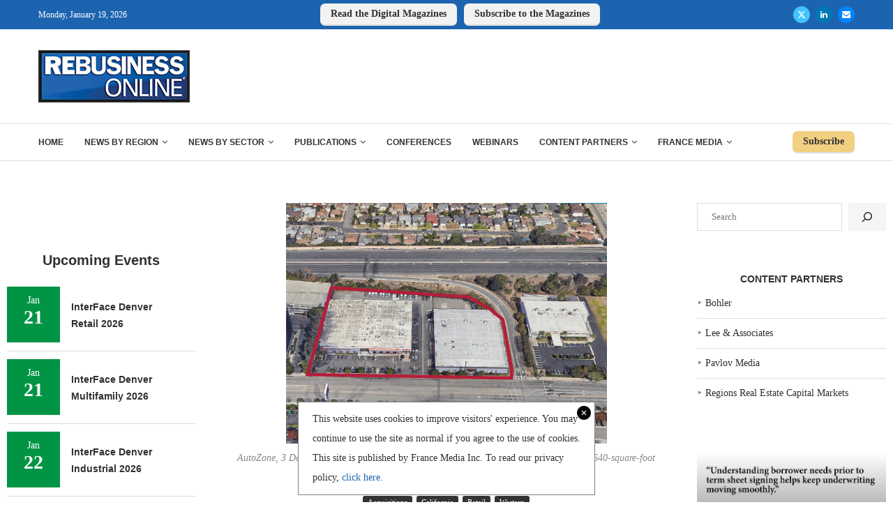

--- FILE ---
content_type: text/html; charset=UTF-8
request_url: https://rebusinessonline.com/dunbar-real-estate-holdings-buys-92640-sf-multi-tenant-property-in-los-angeles-county/
body_size: 31856
content:
<!DOCTYPE html><html lang=en-US><head><style>img.lazy{min-height:1px}</style><link href=https://rebusinessonline.com/wp-content/plugins/w3-total-cache/pub/js/lazyload.min.js as=script><meta charset="UTF-8"><meta http-equiv="X-UA-Compatible" content="IE=edge"><meta name="viewport" content="width=device-width, initial-scale=1"><link rel=profile href=https://gmpg.org/xfn/11><link rel=alternate type=application/rss+xml title="REBusinessOnline RSS Feed" href=https://rebusinessonline.com/feed/ ><link rel=alternate type=application/atom+xml title="REBusinessOnline Atom Feed" href=https://rebusinessonline.com/feed/atom/ ><link rel=pingback href=https://rebusinessonline.com/xmlrpc.php> <!--[if lt IE 9]> <script src=https://rebusinessonline.com/wp-content/themes/soledad/js/html5.js></script> <![endif]--><link rel=preconnect href=https://fonts.googleapis.com><link rel=preconnect href=https://fonts.gstatic.com><meta http-equiv='x-dns-prefetch-control' content='on'><link rel=dns-prefetch href=//fonts.googleapis.com><link rel=dns-prefetch href=//fonts.gstatic.com><link rel=dns-prefetch href=//s.gravatar.com><link rel=dns-prefetch href=//www.google-analytics.com><meta name='robots' content='index, follow, max-image-preview:large, max-snippet:-1, max-video-preview:-1'><title>Dunbar Real Estate Holdings Buys 92,640 SF Retail/Industrial Portfolio in Los Angeles County - REBusinessOnline</title><link rel=canonical href=https://rebusinessonline.com/dunbar-real-estate-holdings-buys-92640-sf-multi-tenant-property-in-los-angeles-county/ ><meta property="og:locale" content="en_US"><meta property="og:type" content="article"><meta property="og:title" content="Dunbar Real Estate Holdings Buys 92,640 SF Retail/Industrial Portfolio in Los Angeles County"><meta property="og:description" content="GARDENA, CALIF. — El Segundo, Calif.-based Dunbar Real Estate Holdings LLC has acquired two freestanding retail and industrial buildings from T.A. Properties LTD for $22.7 million in an off-market transaction. The buildings are located at 1355-1361 W. 190th St. in Gardena. AutoZone, 3 Day Suit Broker, Off Broadway West and 4 Wheel Parts are tenants at the 92,640-square-foot asset. The property consists of two concrete tilt-up buildings situated on 3.7 acres. The buildings offer 18-foot and 19-foot clear heights, fire sprinklers, dock-high loading doors, private security fenced yards and ample grade-level parking. Chuck Brill of DAUM Commercial represented the buyer, while The Altemus Co. represented the seller in the deal."><meta property="og:url" content="https://rebusinessonline.com/dunbar-real-estate-holdings-buys-92640-sf-multi-tenant-property-in-los-angeles-county/"><meta property="og:site_name" content="REBusinessOnline"><meta property="article:published_time" content="2023-02-06T14:28:52+00:00"><meta property="og:image" content="https://rebusinessonline.com/wp-content/uploads/2023/02/1355-1361-W-190th-St-Gardena-CA-1.jpg"><meta property="og:image:width" content="460"><meta property="og:image:height" content="345"><meta property="og:image:type" content="image/jpeg"><meta name="author" content="Amy Works"><meta name="twitter:card" content="summary_large_image"><meta name="twitter:creator" content="@REBusiness"><meta name="twitter:site" content="@REBusiness"><meta name="twitter:label1" content="Written by"><meta name="twitter:data1" content="Amy Works"><meta name="twitter:label2" content="Est. reading time"><meta name="twitter:data2" content="1 minute"> <script type=application/ld+json class=yoast-schema-graph>{"@context":"https://schema.org","@graph":[{"@type":"Article","@id":"https://rebusinessonline.com/dunbar-real-estate-holdings-buys-92640-sf-multi-tenant-property-in-los-angeles-county/#article","isPartOf":{"@id":"https://rebusinessonline.com/dunbar-real-estate-holdings-buys-92640-sf-multi-tenant-property-in-los-angeles-county/"},"author":{"name":"Amy Works","@id":"https://rebusinessonline.com/#/schema/person/543a360be2ba2cd95188bd3af42d1dd9"},"headline":"Dunbar Real Estate Holdings Buys 92,640 SF Retail/Industrial Portfolio in Los Angeles County","datePublished":"2023-02-06T14:28:52+00:00","mainEntityOfPage":{"@id":"https://rebusinessonline.com/dunbar-real-estate-holdings-buys-92640-sf-multi-tenant-property-in-los-angeles-county/"},"wordCount":120,"publisher":{"@id":"https://rebusinessonline.com/#organization"},"image":{"@id":"https://rebusinessonline.com/dunbar-real-estate-holdings-buys-92640-sf-multi-tenant-property-in-los-angeles-county/#primaryimage"},"thumbnailUrl":"https://rebusinessonline.com/wp-content/uploads/2023/02/1355-1361-W-190th-St-Gardena-CA-1.jpg","articleSection":["Acquisitions","California","Retail","Western"],"inLanguage":"en-US"},{"@type":"WebPage","@id":"https://rebusinessonline.com/dunbar-real-estate-holdings-buys-92640-sf-multi-tenant-property-in-los-angeles-county/","url":"https://rebusinessonline.com/dunbar-real-estate-holdings-buys-92640-sf-multi-tenant-property-in-los-angeles-county/","name":"Dunbar Real Estate Holdings Buys 92,640 SF Retail/Industrial Portfolio in Los Angeles County - REBusinessOnline","isPartOf":{"@id":"https://rebusinessonline.com/#website"},"primaryImageOfPage":{"@id":"https://rebusinessonline.com/dunbar-real-estate-holdings-buys-92640-sf-multi-tenant-property-in-los-angeles-county/#primaryimage"},"image":{"@id":"https://rebusinessonline.com/dunbar-real-estate-holdings-buys-92640-sf-multi-tenant-property-in-los-angeles-county/#primaryimage"},"thumbnailUrl":"https://rebusinessonline.com/wp-content/uploads/2023/02/1355-1361-W-190th-St-Gardena-CA-1.jpg","datePublished":"2023-02-06T14:28:52+00:00","breadcrumb":{"@id":"https://rebusinessonline.com/dunbar-real-estate-holdings-buys-92640-sf-multi-tenant-property-in-los-angeles-county/#breadcrumb"},"inLanguage":"en-US","potentialAction":[{"@type":"ReadAction","target":["https://rebusinessonline.com/dunbar-real-estate-holdings-buys-92640-sf-multi-tenant-property-in-los-angeles-county/"]}]},{"@type":"ImageObject","inLanguage":"en-US","@id":"https://rebusinessonline.com/dunbar-real-estate-holdings-buys-92640-sf-multi-tenant-property-in-los-angeles-county/#primaryimage","url":"https://rebusinessonline.com/wp-content/uploads/2023/02/1355-1361-W-190th-St-Gardena-CA-1.jpg","contentUrl":"https://rebusinessonline.com/wp-content/uploads/2023/02/1355-1361-W-190th-St-Gardena-CA-1.jpg","width":460,"height":345,"caption":"AutoZone, 3 Day Suit Broker, Off Broadway West and 4 Wheel Parts are tenants at the 92,640-square-foot property at 1355-1361 W. 190th St. in Gardena, Calif."},{"@type":"BreadcrumbList","@id":"https://rebusinessonline.com/dunbar-real-estate-holdings-buys-92640-sf-multi-tenant-property-in-los-angeles-county/#breadcrumb","itemListElement":[{"@type":"ListItem","position":1,"name":"Home","item":"https://rebusinessonline.com/"},{"@type":"ListItem","position":2,"name":"Dunbar Real Estate Holdings Buys 92,640 SF Retail/Industrial Portfolio in Los Angeles County"}]},{"@type":"WebSite","@id":"https://rebusinessonline.com/#website","url":"https://rebusinessonline.com/","name":"REBusinessOnline","description":"Commercial Real Estate from Coast to Coast","publisher":{"@id":"https://rebusinessonline.com/#organization"},"potentialAction":[{"@type":"SearchAction","target":{"@type":"EntryPoint","urlTemplate":"https://rebusinessonline.com/?s={search_term_string}"},"query-input":{"@type":"PropertyValueSpecification","valueRequired":true,"valueName":"search_term_string"}}],"inLanguage":"en-US"},{"@type":"Organization","@id":"https://rebusinessonline.com/#organization","name":"REBusinessOnline","url":"https://rebusinessonline.com/","logo":{"@type":"ImageObject","inLanguage":"en-US","@id":"https://rebusinessonline.com/#/schema/logo/image/","url":"https://rebusinessonline.com/wp-content/uploads/2022/11/REBusinessOnline-logo-e1677602489167.png","contentUrl":"https://rebusinessonline.com/wp-content/uploads/2022/11/REBusinessOnline-logo-e1677602489167.png","width":300,"height":103,"caption":"REBusinessOnline"},"image":{"@id":"https://rebusinessonline.com/#/schema/logo/image/"},"sameAs":["https://x.com/REBusiness","https://www.linkedin.com/company/france-publications/"]},{"@type":"Person","@id":"https://rebusinessonline.com/#/schema/person/543a360be2ba2cd95188bd3af42d1dd9","name":"Amy Works","image":{"@type":"ImageObject","inLanguage":"en-US","@id":"https://rebusinessonline.com/#/schema/person/image/","url":"https://secure.gravatar.com/avatar/a7333f7eca3953765b5fd58384761f968926b9de02182bccb7fd40092bd9c98a?s=96&d=mm&r=g","contentUrl":"https://secure.gravatar.com/avatar/a7333f7eca3953765b5fd58384761f968926b9de02182bccb7fd40092bd9c98a?s=96&d=mm&r=g","caption":"Amy Works"}}]}</script> <link rel=dns-prefetch href=//apartments.francemediainc.com><link rel=alternate type=application/rss+xml title="REBusinessOnline &raquo; Feed" href=https://rebusinessonline.com/feed/ ><link rel=alternate type=application/rss+xml title="REBusinessOnline &raquo; Comments Feed" href=https://rebusinessonline.com/comments/feed/ ><link rel=alternate title="oEmbed (JSON)" type=application/json+oembed href="https://rebusinessonline.com/wp-json/oembed/1.0/embed?url=https%3A%2F%2Frebusinessonline.com%2Fdunbar-real-estate-holdings-buys-92640-sf-multi-tenant-property-in-los-angeles-county%2F"><link rel=alternate title="oEmbed (XML)" type=text/xml+oembed href="https://rebusinessonline.com/wp-json/oembed/1.0/embed?url=https%3A%2F%2Frebusinessonline.com%2Fdunbar-real-estate-holdings-buys-92640-sf-multi-tenant-property-in-los-angeles-county%2F&#038;format=xml"><style id=wp-img-auto-sizes-contain-inline-css>img:is([sizes=auto i],[sizes^="auto," i]){contain-intrinsic-size:3000px 1500px}</style><style id=wp-emoji-styles-inline-css>img.wp-smiley,img.emoji{display:inline !important;border:none !important;box-shadow:none !important;height:1em !important;width:1em !important;margin:0
0.07em !important;vertical-align:-0.1em !important;background:none !important;padding:0
!important}</style><style id=wp-block-library-inline-css>/*<![CDATA[*/:root{--wp-block-synced-color:#7a00df;--wp-block-synced-color--rgb:122,0,223;--wp-bound-block-color:var(--wp-block-synced-color);--wp-editor-canvas-background:#ddd;--wp-admin-theme-color:#007cba;--wp-admin-theme-color--rgb:0,124,186;--wp-admin-theme-color-darker-10:#006ba1;--wp-admin-theme-color-darker-10--rgb:0,107,160.5;--wp-admin-theme-color-darker-20:#005a87;--wp-admin-theme-color-darker-20--rgb:0,90,135;--wp-admin-border-width-focus:2px}@media (min-resolution:192dpi){:root{--wp-admin-border-width-focus:1.5px}}.wp-element-button{cursor:pointer}:root .has-very-light-gray-background-color{background-color:#eee}:root .has-very-dark-gray-background-color{background-color:#313131}:root .has-very-light-gray-color{color:#eee}:root .has-very-dark-gray-color{color:#313131}:root .has-vivid-green-cyan-to-vivid-cyan-blue-gradient-background{background:linear-gradient(135deg,#00d084,#0693e3)}:root .has-purple-crush-gradient-background{background:linear-gradient(135deg,#34e2e4,#4721fb 50%,#ab1dfe)}:root .has-hazy-dawn-gradient-background{background:linear-gradient(135deg,#faaca8,#dad0ec)}:root .has-subdued-olive-gradient-background{background:linear-gradient(135deg,#fafae1,#67a671)}:root .has-atomic-cream-gradient-background{background:linear-gradient(135deg,#fdd79a,#004a59)}:root .has-nightshade-gradient-background{background:linear-gradient(135deg,#330968,#31cdcf)}:root .has-midnight-gradient-background{background:linear-gradient(135deg,#020381,#2874fc)}:root{--wp--preset--font-size--normal:16px;--wp--preset--font-size--huge:42px}.has-regular-font-size{font-size:1em}.has-larger-font-size{font-size:2.625em}.has-normal-font-size{font-size:var(--wp--preset--font-size--normal)}.has-huge-font-size{font-size:var(--wp--preset--font-size--huge)}.has-text-align-center{text-align:center}.has-text-align-left{text-align:left}.has-text-align-right{text-align:right}.has-fit-text{white-space:nowrap!important}#end-resizable-editor-section{display:none}.aligncenter{clear:both}.items-justified-left{justify-content:flex-start}.items-justified-center{justify-content:center}.items-justified-right{justify-content:flex-end}.items-justified-space-between{justify-content:space-between}.screen-reader-text{border:0;clip-path:inset(50%);height:1px;margin:-1px;overflow:hidden;padding:0;position:absolute;width:1px;word-wrap:normal!important}.screen-reader-text:focus{background-color:#ddd;clip-path:none;color:#444;display:block;font-size:1em;height:auto;left:5px;line-height:normal;padding:15px
23px 14px;text-decoration:none;top:5px;width:auto;z-index:100000}html :where(.has-border-color){border-style:solid}html :where([style*=border-top-color]){border-top-style:solid}html :where([style*=border-right-color]){border-right-style:solid}html :where([style*=border-bottom-color]){border-bottom-style:solid}html :where([style*=border-left-color]){border-left-style:solid}html :where([style*=border-width]){border-style:solid}html :where([style*=border-top-width]){border-top-style:solid}html :where([style*=border-right-width]){border-right-style:solid}html :where([style*=border-bottom-width]){border-bottom-style:solid}html :where([style*=border-left-width]){border-left-style:solid}html :where(img[class*=wp-image-]){height:auto;max-width:100%}:where(figure){margin:0
0 1em}html :where(.is-position-sticky){--wp-admin--admin-bar--position-offset:var(--wp-admin--admin-bar--height,0px)}@media screen and (max-width:600px){html:where(.is-position-sticky){--wp-admin--admin-bar--position-offset:0px}}/*]]>*/</style><style id=wp-block-search-inline-css>.wp-block-search__button{margin-left:10px;word-break:normal}.wp-block-search__button.has-icon{line-height:0}.wp-block-search__button
svg{height:1.25em;min-height:24px;min-width:24px;width:1.25em;fill:currentColor;vertical-align:text-bottom}:where(.wp-block-search__button){border:1px
solid #ccc;padding:6px
10px}.wp-block-search__inside-wrapper{display:flex;flex:auto;flex-wrap:nowrap;max-width:100%}.wp-block-search__label{width:100%}.wp-block-search.wp-block-search__button-only .wp-block-search__button{box-sizing:border-box;display:flex;flex-shrink:0;justify-content:center;margin-left:0;max-width:100%}.wp-block-search.wp-block-search__button-only .wp-block-search__inside-wrapper{min-width:0!important;transition-property:width}.wp-block-search.wp-block-search__button-only .wp-block-search__input{flex-basis:100%;transition-duration:.3s}.wp-block-search.wp-block-search__button-only.wp-block-search__searchfield-hidden,.wp-block-search.wp-block-search__button-only.wp-block-search__searchfield-hidden .wp-block-search__inside-wrapper{overflow:hidden}.wp-block-search.wp-block-search__button-only.wp-block-search__searchfield-hidden .wp-block-search__input{border-left-width:0!important;border-right-width:0!important;flex-basis:0;flex-grow:0;margin:0;min-width:0!important;padding-left:0!important;padding-right:0!important;width:0!important}:where(.wp-block-search__input){appearance:none;border:1px
solid #949494;flex-grow:1;font-family:inherit;font-size:inherit;font-style:inherit;font-weight:inherit;letter-spacing:inherit;line-height:inherit;margin-left:0;margin-right:0;min-width:3rem;padding:8px;text-decoration:unset!important;text-transform:inherit}:where(.wp-block-search__button-inside .wp-block-search__inside-wrapper){background-color:#fff;border:1px
solid #949494;box-sizing:border-box;padding:4px}:where(.wp-block-search__button-inside .wp-block-search__inside-wrapper) .wp-block-search__input{border:none;border-radius:0;padding:0
4px}:where(.wp-block-search__button-inside .wp-block-search__inside-wrapper) .wp-block-search__input:focus{outline:none}:where(.wp-block-search__button-inside .wp-block-search__inside-wrapper) :where(.wp-block-search__button){padding:4px
8px}.wp-block-search.aligncenter .wp-block-search__inside-wrapper{margin:auto}.wp-block[data-align=right] .wp-block-search.wp-block-search__button-only .wp-block-search__inside-wrapper{float:right}</style><style id=wp-block-search-theme-inline-css>.wp-block-search .wp-block-search__label{font-weight:700}.wp-block-search__button{border:1px
solid #ccc;padding:.375em .625em}</style><style id=wp-block-paragraph-inline-css>.is-small-text{font-size:.875em}.is-regular-text{font-size:1em}.is-large-text{font-size:2.25em}.is-larger-text{font-size:3em}.has-drop-cap:not(:focus):first-letter {float:left;font-size:8.4em;font-style:normal;font-weight:100;line-height:.68;margin:.05em .1em 0 0;text-transform:uppercase}body.rtl .has-drop-cap:not(:focus):first-letter {float:none;margin-left:.1em}p.has-drop-cap.has-background{overflow:hidden}:root :where(p.has-background){padding:1.25em 2.375em}:where(p.has-text-color:not(.has-link-color)) a{color:inherit}p.has-text-align-left[style*="writing-mode:vertical-lr"],p.has-text-align-right[style*="writing-mode:vertical-rl"]{rotate:180deg}</style><style id=global-styles-inline-css>/*<![CDATA[*/:root{--wp--preset--aspect-ratio--square:1;--wp--preset--aspect-ratio--4-3:4/3;--wp--preset--aspect-ratio--3-4:3/4;--wp--preset--aspect-ratio--3-2:3/2;--wp--preset--aspect-ratio--2-3:2/3;--wp--preset--aspect-ratio--16-9:16/9;--wp--preset--aspect-ratio--9-16:9/16;--wp--preset--color--black:#000;--wp--preset--color--cyan-bluish-gray:#abb8c3;--wp--preset--color--white:#fff;--wp--preset--color--pale-pink:#f78da7;--wp--preset--color--vivid-red:#cf2e2e;--wp--preset--color--luminous-vivid-orange:#ff6900;--wp--preset--color--luminous-vivid-amber:#fcb900;--wp--preset--color--light-green-cyan:#7bdcb5;--wp--preset--color--vivid-green-cyan:#00d084;--wp--preset--color--pale-cyan-blue:#8ed1fc;--wp--preset--color--vivid-cyan-blue:#0693e3;--wp--preset--color--vivid-purple:#9b51e0;--wp--preset--gradient--vivid-cyan-blue-to-vivid-purple:linear-gradient(135deg,rgb(6,147,227) 0%,rgb(155,81,224) 100%);--wp--preset--gradient--light-green-cyan-to-vivid-green-cyan:linear-gradient(135deg,rgb(122,220,180) 0%,rgb(0,208,130) 100%);--wp--preset--gradient--luminous-vivid-amber-to-luminous-vivid-orange:linear-gradient(135deg,rgb(252,185,0) 0%,rgb(255,105,0) 100%);--wp--preset--gradient--luminous-vivid-orange-to-vivid-red:linear-gradient(135deg,rgb(255,105,0) 0%,rgb(207,46,46) 100%);--wp--preset--gradient--very-light-gray-to-cyan-bluish-gray:linear-gradient(135deg,rgb(238,238,238) 0%,rgb(169,184,195) 100%);--wp--preset--gradient--cool-to-warm-spectrum:linear-gradient(135deg,rgb(74,234,220) 0%,rgb(151,120,209) 20%,rgb(207,42,186) 40%,rgb(238,44,130) 60%,rgb(251,105,98) 80%,rgb(254,248,76) 100%);--wp--preset--gradient--blush-light-purple:linear-gradient(135deg,rgb(255,206,236) 0%,rgb(152,150,240) 100%);--wp--preset--gradient--blush-bordeaux:linear-gradient(135deg,rgb(254,205,165) 0%,rgb(254,45,45) 50%,rgb(107,0,62) 100%);--wp--preset--gradient--luminous-dusk:linear-gradient(135deg,rgb(255,203,112) 0%,rgb(199,81,192) 50%,rgb(65,88,208) 100%);--wp--preset--gradient--pale-ocean:linear-gradient(135deg,rgb(255,245,203) 0%,rgb(182,227,212) 50%,rgb(51,167,181) 100%);--wp--preset--gradient--electric-grass:linear-gradient(135deg,rgb(202,248,128) 0%,rgb(113,206,126) 100%);--wp--preset--gradient--midnight:linear-gradient(135deg,rgb(2,3,129) 0%,rgb(40,116,252) 100%);--wp--preset--font-size--small:12px;--wp--preset--font-size--medium:20px;--wp--preset--font-size--large:32px;--wp--preset--font-size--x-large:42px;--wp--preset--font-size--normal:14px;--wp--preset--font-size--huge:42px;--wp--preset--spacing--20:0.44rem;--wp--preset--spacing--30:0.67rem;--wp--preset--spacing--40:1rem;--wp--preset--spacing--50:1.5rem;--wp--preset--spacing--60:2.25rem;--wp--preset--spacing--70:3.38rem;--wp--preset--spacing--80:5.06rem;--wp--preset--shadow--natural:6px 6px 9px rgba(0, 0, 0, 0.2);--wp--preset--shadow--deep:12px 12px 50px rgba(0, 0, 0, 0.4);--wp--preset--shadow--sharp:6px 6px 0px rgba(0, 0, 0, 0.2);--wp--preset--shadow--outlined:6px 6px 0px -3px rgb(255, 255, 255), 6px 6px rgb(0, 0, 0);--wp--preset--shadow--crisp:6px 6px 0px rgb(0, 0, 0)}:where(.is-layout-flex){gap:0.5em}:where(.is-layout-grid){gap:0.5em}body .is-layout-flex{display:flex}.is-layout-flex{flex-wrap:wrap;align-items:center}.is-layout-flex>:is(*,div){margin:0}body .is-layout-grid{display:grid}.is-layout-grid>:is(*,div){margin:0}:where(.wp-block-columns.is-layout-flex){gap:2em}:where(.wp-block-columns.is-layout-grid){gap:2em}:where(.wp-block-post-template.is-layout-flex){gap:1.25em}:where(.wp-block-post-template.is-layout-grid){gap:1.25em}.has-black-color{color:var(--wp--preset--color--black) !important}.has-cyan-bluish-gray-color{color:var(--wp--preset--color--cyan-bluish-gray) !important}.has-white-color{color:var(--wp--preset--color--white) !important}.has-pale-pink-color{color:var(--wp--preset--color--pale-pink) !important}.has-vivid-red-color{color:var(--wp--preset--color--vivid-red) !important}.has-luminous-vivid-orange-color{color:var(--wp--preset--color--luminous-vivid-orange) !important}.has-luminous-vivid-amber-color{color:var(--wp--preset--color--luminous-vivid-amber) !important}.has-light-green-cyan-color{color:var(--wp--preset--color--light-green-cyan) !important}.has-vivid-green-cyan-color{color:var(--wp--preset--color--vivid-green-cyan) !important}.has-pale-cyan-blue-color{color:var(--wp--preset--color--pale-cyan-blue) !important}.has-vivid-cyan-blue-color{color:var(--wp--preset--color--vivid-cyan-blue) !important}.has-vivid-purple-color{color:var(--wp--preset--color--vivid-purple) !important}.has-black-background-color{background-color:var(--wp--preset--color--black) !important}.has-cyan-bluish-gray-background-color{background-color:var(--wp--preset--color--cyan-bluish-gray) !important}.has-white-background-color{background-color:var(--wp--preset--color--white) !important}.has-pale-pink-background-color{background-color:var(--wp--preset--color--pale-pink) !important}.has-vivid-red-background-color{background-color:var(--wp--preset--color--vivid-red) !important}.has-luminous-vivid-orange-background-color{background-color:var(--wp--preset--color--luminous-vivid-orange) !important}.has-luminous-vivid-amber-background-color{background-color:var(--wp--preset--color--luminous-vivid-amber) !important}.has-light-green-cyan-background-color{background-color:var(--wp--preset--color--light-green-cyan) !important}.has-vivid-green-cyan-background-color{background-color:var(--wp--preset--color--vivid-green-cyan) !important}.has-pale-cyan-blue-background-color{background-color:var(--wp--preset--color--pale-cyan-blue) !important}.has-vivid-cyan-blue-background-color{background-color:var(--wp--preset--color--vivid-cyan-blue) !important}.has-vivid-purple-background-color{background-color:var(--wp--preset--color--vivid-purple) !important}.has-black-border-color{border-color:var(--wp--preset--color--black) !important}.has-cyan-bluish-gray-border-color{border-color:var(--wp--preset--color--cyan-bluish-gray) !important}.has-white-border-color{border-color:var(--wp--preset--color--white) !important}.has-pale-pink-border-color{border-color:var(--wp--preset--color--pale-pink) !important}.has-vivid-red-border-color{border-color:var(--wp--preset--color--vivid-red) !important}.has-luminous-vivid-orange-border-color{border-color:var(--wp--preset--color--luminous-vivid-orange) !important}.has-luminous-vivid-amber-border-color{border-color:var(--wp--preset--color--luminous-vivid-amber) !important}.has-light-green-cyan-border-color{border-color:var(--wp--preset--color--light-green-cyan) !important}.has-vivid-green-cyan-border-color{border-color:var(--wp--preset--color--vivid-green-cyan) !important}.has-pale-cyan-blue-border-color{border-color:var(--wp--preset--color--pale-cyan-blue) !important}.has-vivid-cyan-blue-border-color{border-color:var(--wp--preset--color--vivid-cyan-blue) !important}.has-vivid-purple-border-color{border-color:var(--wp--preset--color--vivid-purple) !important}.has-vivid-cyan-blue-to-vivid-purple-gradient-background{background:var(--wp--preset--gradient--vivid-cyan-blue-to-vivid-purple) !important}.has-light-green-cyan-to-vivid-green-cyan-gradient-background{background:var(--wp--preset--gradient--light-green-cyan-to-vivid-green-cyan) !important}.has-luminous-vivid-amber-to-luminous-vivid-orange-gradient-background{background:var(--wp--preset--gradient--luminous-vivid-amber-to-luminous-vivid-orange) !important}.has-luminous-vivid-orange-to-vivid-red-gradient-background{background:var(--wp--preset--gradient--luminous-vivid-orange-to-vivid-red) !important}.has-very-light-gray-to-cyan-bluish-gray-gradient-background{background:var(--wp--preset--gradient--very-light-gray-to-cyan-bluish-gray) !important}.has-cool-to-warm-spectrum-gradient-background{background:var(--wp--preset--gradient--cool-to-warm-spectrum) !important}.has-blush-light-purple-gradient-background{background:var(--wp--preset--gradient--blush-light-purple) !important}.has-blush-bordeaux-gradient-background{background:var(--wp--preset--gradient--blush-bordeaux) !important}.has-luminous-dusk-gradient-background{background:var(--wp--preset--gradient--luminous-dusk) !important}.has-pale-ocean-gradient-background{background:var(--wp--preset--gradient--pale-ocean) !important}.has-electric-grass-gradient-background{background:var(--wp--preset--gradient--electric-grass) !important}.has-midnight-gradient-background{background:var(--wp--preset--gradient--midnight) !important}.has-small-font-size{font-size:var(--wp--preset--font-size--small) !important}.has-medium-font-size{font-size:var(--wp--preset--font-size--medium) !important}.has-large-font-size{font-size:var(--wp--preset--font-size--large) !important}.has-x-large-font-size{font-size:var(--wp--preset--font-size--x-large) !important}/*]]>*/</style><style id=classic-theme-styles-inline-css>/*! This file is auto-generated */
.wp-block-button__link{color:#fff;background-color:#32373c;border-radius:9999px;box-shadow:none;text-decoration:none;padding:calc(.667em + 2px) calc(1.333em + 2px);font-size:1.125em}.wp-block-file__button{background:#32373c;color:#fff;text-decoration:none}</style><link rel=stylesheet href=https://rebusinessonline.com/wp-content/cache/minify/12635.css media=all> <script async data-cfasync=false src="//apartments.francemediainc.com/init-2.min.js?v=1.52.2&amp;ver=6.9" id=broadstreet-init-js></script> <script src="https://rebusinessonline.com/wp-includes/js/jquery/jquery.min.js" id=jquery-core-js></script> <script src="https://rebusinessonline.com/wp-includes/js/jquery/jquery-migrate.min.js" id=jquery-migrate-js></script> <script src="https://rebusinessonline.com/wp-content/plugins/tec-rss-display/public/js/tec-rss-display-public.js" id=tec-rss-display-js></script> <link rel=https://api.w.org/ href=https://rebusinessonline.com/wp-json/ ><link rel=alternate title=JSON type=application/json href=https://rebusinessonline.com/wp-json/wp/v2/posts/358447><link rel=EditURI type=application/rsd+xml title=RSD href=https://rebusinessonline.com/xmlrpc.php?rsd><meta name="generator" content="WordPress 6.9"><meta name="generator" content="Soledad 8.7.0"><link rel=shortlink href='https://rebusinessonline.com/?p=358447'><link rel=stylesheet href=https://olytics.omeda.com/olytics/css/v3/p/olytics.css> <script>window.olytics||(window.olytics=[]),window.olytics.methods=["fire","confirm"],window.olytics.factory=function(i){return function(){var t=Array.prototype.slice.call(arguments);return t.unshift(i),window.olytics.push(t),window.olytics}};for(var i=0;i<window.olytics.methods.length;i++){var method=window.olytics.methods[i];window.olytics[method]=window.olytics.factory(method)}olytics.load=function(i){if(!document.getElementById("olyticsImport")){window.a=window.olytics;var t=document.createElement("script");t.async=!0,t.id="olyticsImport",t.type="text/javascript";var o="";void 0!==i&&void 0!==i.oid&&(o=i.oid),t.setAttribute("data-oid",o),t.src="https://olytics.omeda.com/olytics/js/v3/p/olytics.min.js",t.addEventListener("load",function(t){for(olytics.initialize({Olytics:i});window.a.length>0;){var o=window.a.shift(),s=o.shift();olytics[s]&&olytics[s].apply(olytics,o)}},!1);var s=document.getElementsByTagName("script")[0];s.parentNode.insertBefore(t,s)}},olytics.load({oid:"d96718003c3e46838c388b6ef8af9979"});</script>  <script async src="https://www.googletagmanager.com/gtag/js?id=G-N6J2F93Z22"></script> <script>window.dataLayer=window.dataLayer||[];function gtag(){dataLayer.push(arguments);}
gtag('js',new Date());gtag('config','G-N6J2F93Z22');</script> <script>var portfolioDataJs=portfolioDataJs||[];</script> <script src=https://flux.broadstreet.ai/emit/7474.js async></script> <style id=penci-custom-style>/*<![CDATA[*/body{--pcbg-cl:#fff;--pctext-cl:#313131;--pcborder-cl:#dedede;--pcheading-cl:#313131;--pcmeta-cl:#888;--pcaccent-cl:#6eb48c;--pcbody-font:'PT Serif', serif;--pchead-font:'Raleway', sans-serif;--pchead-wei:bold;--pcava_bdr:10px;--pcajs_fvw:470px;--pcajs_fvmw:220px}.single.penci-body-single-style-5 #header, .single.penci-body-single-style-6 #header, .single.penci-body-single-style-10 #header, .single.penci-body-single-style-5 .pc-wrapbuilder-header, .single.penci-body-single-style-6 .pc-wrapbuilder-header, .single.penci-body-single-style-10 .pc-wrapbuilder-header{--pchd-mg:40px}.fluid-width-video-wrapper>div{position:absolute;left:0;right:0;top:0;width:100%;height:100%}.yt-video-place{position:relative;text-align:center}.yt-video-place.embed-responsive .start-video{display:block;top:0;left:0;bottom:0;right:0;position:absolute;transform:none}.yt-video-place.embed-responsive .start-video
img{margin:0;padding:0;top:50%;display:inline-block;position:absolute;left:50%;transform:translate(-50%, -50%);width:68px;height:auto}.mfp-bg{top:0;left:0;width:100%;height:100%;z-index:9999999;overflow:hidden;position:fixed;background:#0b0b0b;opacity: .8;filter:alpha(opacity=80)}.mfp-wrap{top:0;left:0;width:100%;height:100%;z-index:9999999;position:fixed;outline:none !important;-webkit-backface-visibility:hidden}.penci-hide-tagupdated{display:none !important}.featured-area.featured-style-42 .item-inner-content, .featured-style-41 .swiper-slide, .slider-40-wrapper .nav-thumb-creative .thumb-container:after,.penci-slider44-t-item:before,.penci-slider44-main-wrapper .item, .featured-area .penci-image-holder, .featured-area .penci-slider4-overlay, .featured-area .penci-slide-overlay .overlay-link, .featured-style-29 .featured-slider-overlay,.penci-slider38-overlay{border-radius:;-webkit-border-radius: }.penci-featured-content-right:before{border-top-right-radius:;border-bottom-right-radius: }.penci-flat-overlay .penci-slide-overlay .penci-mag-featured-content:before{border-bottom-left-radius:;border-bottom-right-radius: }.container-single .post-image{border-radius:;-webkit-border-radius: }.penci-mega-post-inner, .penci-mega-thumbnail .penci-image-holder{border-radius:;-webkit-border-radius: }.cat>a.penci-cat-name:after{width:4px;height:4px;box-sizing:border-box;-webkit-box-sizing:border-box;transform:none;border-radius:2px;margin-top:-2px;border-width:2px}.cat>a.penci-cat-name{font-size:11px;padding:2px
7px;color:#fff;line-height:14px;background:rgba(0, 0, 0, 0.8);margin:0
6px 5px 0}.cat>a.penci-cat-name:last-child{padding:2px
7px}body.rtl .cat>a.penci-cat-name{margin-left:6px;margin-right:0}.cat>a.penci-cat-name:hover{background:var(--pcaccent-cl)}.cat>a.penci-cat-name:after{content:none;display:none}body.pcdm-enable.pcdark-mode .cat>a.penci-cat-name{background:var(--pcbg-l-cl);color:var(--pctext-cl) !important}body.pcdm-enable.pcdark-mode .cat>a.penci-cat-name:hover{background:var(--pcaccent-cl);color:var(--pctext-cl) !important}.cat>a.penci-cat-name{border-radius:3px;-webkit-border-radius:3px}#logo
a{max-width:217px;width:100%}@media only screen and (max-width: 960px) and (min-width: 768px){#logo
img{max-width:100%}}@media only screen and (min-width: 1170px){.inner-header #logo
img{width:auto;height:75px}}.wp-caption p.wp-caption-text,.penci-featured-caption{position:static;background:none;padding:11px
0 0;color:#888}.wp-caption:hover p.wp-caption-text, .post-image:hover .penci-featured-caption{opacity:1;transform:none;-webkit-transform:none}.editor-styles-wrapper,body{--pcaccent-cl:#1d64b0}.penci-menuhbg-toggle:hover .lines-button:after, .penci-menuhbg-toggle:hover .penci-lines:before, .penci-menuhbg-toggle:hover .penci-lines:after,.tags-share-box.tags-share-box-s2 .post-share-plike,.penci-video_playlist .penci-playlist-title,.pencisc-column-2.penci-video_playlist .penci-video-nav .playlist-panel-item, .pencisc-column-1.penci-video_playlist .penci-video-nav .playlist-panel-item,.penci-video_playlist .penci-custom-scroll::-webkit-scrollbar-thumb, .pencisc-button, .post-entry .pencisc-button, .penci-dropcap-box, .penci-dropcap-circle, .penci-login-register input[type="submit"]:hover, .penci-ld .penci-ldin:before,.penci-ldspinner>div{background:#1d64b0}a, .post-entry .penci-portfolio-filter ul li a:hover, .penci-portfolio-filter ul li a:hover, .penci-portfolio-filter ul li.active a, .post-entry .penci-portfolio-filter ul li.active a, .penci-countdown .countdown-amount, .archive-box h1, .post-entry a, .container.penci-breadcrumb span a:hover,.container.penci-breadcrumb a:hover, .post-entry blockquote:before, .post-entry blockquote cite, .post-entry blockquote .author, .wpb_text_column blockquote:before, .wpb_text_column blockquote cite, .wpb_text_column blockquote .author, .penci-pagination a:hover, ul.penci-topbar-menu > li a:hover, div.penci-topbar-menu > ul > li a:hover, .penci-recipe-heading a.penci-recipe-print,.penci-review-metas .penci-review-btnbuy, .main-nav-social a:hover, .widget-social .remove-circle a:hover i, .penci-recipe-index .cat > a.penci-cat-name, #bbpress-forums li.bbp-body ul.forum li.bbp-forum-info a:hover, #bbpress-forums li.bbp-body ul.topic li.bbp-topic-title a:hover, #bbpress-forums li.bbp-body ul.forum li.bbp-forum-info .bbp-forum-content a, #bbpress-forums li.bbp-body ul.topic p.bbp-topic-meta a, #bbpress-forums .bbp-breadcrumb a:hover, #bbpress-forums .bbp-forum-freshness a:hover, #bbpress-forums .bbp-topic-freshness a:hover, #buddypress ul.item-list li div.item-title a, #buddypress ul.item-list li h4 a, #buddypress .activity-header a:first-child, #buddypress .comment-meta a:first-child, #buddypress .acomment-meta a:first-child, div.bbp-template-notice a:hover, .penci-menu-hbg .menu li a .indicator:hover, .penci-menu-hbg .menu li a:hover, #sidebar-nav .menu li a:hover, .penci-rlt-popup .rltpopup-meta .rltpopup-title:hover, .penci-video_playlist .penci-video-playlist-item .penci-video-title:hover, .penci_list_shortcode li:before,.penci-dropcap-box-outline,.penci-dropcap-circle-outline,.penci-dropcap-regular,.penci-dropcap-bold{color:#1d64b0}.penci-home-popular-post ul.slick-dots li button:hover, .penci-home-popular-post ul.slick-dots li.slick-active button, .post-entry blockquote .author span:after, .error-image:after, .error-404 .go-back-home a:after, .penci-header-signup-form, .woocommerce span.onsale, .woocommerce #respond input#submit:hover, .woocommerce a.button:hover, .woocommerce button.button:hover, .woocommerce input.button:hover, .woocommerce nav.woocommerce-pagination ul li span.current, .woocommerce div.product .entry-summary div[itemprop="description"]:before, .woocommerce div.product .entry-summary div[itemprop="description"] blockquote .author span:after, .woocommerce div.product .woocommerce-tabs #tab-description blockquote .author span:after, .woocommerce #respond input#submit.alt:hover, .woocommerce a.button.alt:hover, .woocommerce button.button.alt:hover, .woocommerce input.button.alt:hover, .pcheader-icon.shoping-cart-icon > a > span, #penci-demobar .buy-button, #penci-demobar .buy-button:hover, .penci-recipe-heading a.penci-recipe-print:hover,.penci-review-metas .penci-review-btnbuy:hover, .penci-review-process span, .penci-review-score-total, #navigation.menu-style-2 ul.menu ul.sub-menu:before, #navigation.menu-style-2 .menu ul ul.sub-menu:before, .penci-go-to-top-floating, .post-entry.blockquote-style-2 blockquote:before, #bbpress-forums #bbp-search-form .button, #bbpress-forums #bbp-search-form .button:hover, .wrapper-boxed .bbp-pagination-links span.current, #bbpress-forums #bbp_reply_submit:hover, #bbpress-forums #bbp_topic_submit:hover,#main .bbp-login-form .bbp-submit-wrapper button[type="submit"]:hover, #buddypress .dir-search input[type=submit], #buddypress .groups-members-search input[type=submit], #buddypress button:hover, #buddypress a.button:hover, #buddypress a.button:focus, #buddypress input[type=button]:hover, #buddypress input[type=reset]:hover, #buddypress ul.button-nav li a:hover, #buddypress ul.button-nav li.current a, #buddypress div.generic-button a:hover, #buddypress .comment-reply-link:hover, #buddypress input[type=submit]:hover, #buddypress div.pagination .pagination-links .current, #buddypress div.item-list-tabs ul li.selected a, #buddypress div.item-list-tabs ul li.current a, #buddypress div.item-list-tabs ul li a:hover, #buddypress table.notifications thead tr, #buddypress table.notifications-settings thead tr, #buddypress table.profile-settings thead tr, #buddypress table.profile-fields thead tr, #buddypress table.wp-profile-fields thead tr, #buddypress table.messages-notices thead tr, #buddypress table.forum thead tr, #buddypress input[type=submit]{background-color:#1d64b0}.penci-pagination ul.page-numbers li span.current, #comments_pagination
span{color:#fff;background:#1d64b0;border-color:#1d64b0}.footer-instagram h4.footer-instagram-title > span:before, .woocommerce nav.woocommerce-pagination ul li span.current, .penci-pagination.penci-ajax-more a.penci-ajax-more-button:hover, .penci-recipe-heading a.penci-recipe-print:hover,.penci-review-metas .penci-review-btnbuy:hover, .home-featured-cat-content.style-14 .magcat-padding:before, .wrapper-boxed .bbp-pagination-links span.current, #buddypress .dir-search input[type=submit], #buddypress .groups-members-search input[type=submit], #buddypress button:hover, #buddypress a.button:hover, #buddypress a.button:focus, #buddypress input[type=button]:hover, #buddypress input[type=reset]:hover, #buddypress ul.button-nav li a:hover, #buddypress ul.button-nav li.current a, #buddypress div.generic-button a:hover, #buddypress .comment-reply-link:hover, #buddypress input[type=submit]:hover, #buddypress div.pagination .pagination-links .current, #buddypress input[type=submit], form.pc-searchform.penci-hbg-search-form input.search-input:hover, form.pc-searchform.penci-hbg-search-form input.search-input:focus,.penci-dropcap-box-outline,.penci-dropcap-circle-outline{border-color:#1d64b0}.woocommerce .woocommerce-error, .woocommerce .woocommerce-info, .woocommerce .woocommerce-message{border-top-color:#1d64b0}.penci-slider ol.penci-control-nav li a.penci-active, .penci-slider ol.penci-control-nav li a:hover, .penci-related-carousel .penci-owl-dot.active span, .penci-owl-carousel-slider .penci-owl-dot.active
span{border-color:#1d64b0;background-color:#1d64b0}.woocommerce .woocommerce-message:before, .woocommerce form.checkout table.shop_table .order-total .amount, .woocommerce ul.products li.product .price ins, .woocommerce ul.products li.product .price, .woocommerce div.product p.price ins, .woocommerce div.product span.price ins, .woocommerce div.product p.price, .woocommerce div.product .entry-summary div[itemprop="description"] blockquote:before, .woocommerce div.product .woocommerce-tabs #tab-description blockquote:before, .woocommerce div.product .entry-summary div[itemprop="description"] blockquote cite, .woocommerce div.product .entry-summary div[itemprop="description"] blockquote .author, .woocommerce div.product .woocommerce-tabs #tab-description blockquote cite, .woocommerce div.product .woocommerce-tabs #tab-description blockquote .author, .woocommerce div.product .product_meta > span a:hover, .woocommerce div.product .woocommerce-tabs ul.tabs li.active, .woocommerce ul.cart_list li .amount, .woocommerce ul.product_list_widget li .amount, .woocommerce table.shop_table td.product-name a:hover, .woocommerce table.shop_table td.product-price span, .woocommerce table.shop_table td.product-subtotal span, .woocommerce-cart .cart-collaterals .cart_totals table td .amount, .woocommerce .woocommerce-info:before, .woocommerce div.product span.price, .penci-container-inside.penci-breadcrumb span a:hover,.penci-container-inside.penci-breadcrumb a:hover{color:#1d64b0}.standard-content .penci-more-link.penci-more-link-button a.more-link, .penci-readmore-btn.penci-btn-make-button a, .penci-featured-cat-seemore.penci-btn-make-button
a{background-color:#1d64b0;color:#fff}.penci-vernav-toggle:before{border-top-color:#1d64b0;color:#fff}.penci-topbar-ctext, .penci-top-bar .pctopbar-item{font-size:13px}.headline-title{font-size:12px}a.penci-topbar-post-title{font-size:12px}ul.penci-topbar-menu>li>a,div.penci-topbar-menu>ul>li>a{font-size:11px}ul.penci-topbar-menu ul.sub-menu > li a, div.penci-topbar-menu ul.sub-menu > li
a{font-size:11px}.penci-topbar-social a, .penci-top-bar .penci-login-popup-btn a
i{font-size:13px}#penci-login-popup .penci-login input[type="submit"]{font-size:14px}#penci-login-popup:before{opacity: }#navigation,.show-search{background:#1d64b0}@media only screen and (min-width: 960px){#navigation.header-11>.container{background:#1d64b0}}.navigation .menu > li > a, .navigation .menu .sub-menu li a, #navigation .menu > li > a, #navigation .menu .sub-menu li
a{color:1d64b0}.navigation .menu > li > a:hover, .navigation .menu li.current-menu-item > a, .navigation .menu > li.current_page_item > a, .navigation .menu > li:hover > a, .navigation .menu > li.current-menu-ancestor > a, .navigation .menu > li.current-menu-item > a, .navigation .menu .sub-menu li a:hover, .navigation .menu .sub-menu li.current-menu-item > a, .navigation .sub-menu li:hover > a, #navigation .menu > li > a:hover, #navigation .menu li.current-menu-item > a, #navigation .menu > li.current_page_item > a, #navigation .menu > li:hover > a, #navigation .menu > li.current-menu-ancestor > a, #navigation .menu > li.current-menu-item > a, #navigation .menu .sub-menu li a:hover, #navigation .menu .sub-menu li.current-menu-item > a, #navigation .sub-menu li:hover>a{color:#1d64b0}.navigation ul.menu > li > a:before, .navigation .menu > ul > li > a:before, #navigation ul.menu > li > a:before, #navigation .menu>ul>li>a:before{background:#1d64b0}.navigation .menu ul.sub-menu li .pcmis-2 .penci-mega-post a:hover, .navigation .penci-megamenu .penci-mega-child-categories a.cat-active, .navigation .menu .penci-megamenu .penci-mega-child-categories a:hover, .navigation .menu .penci-megamenu .penci-mega-latest-posts .penci-mega-post a:hover, #navigation .menu ul.sub-menu li .pcmis-2 .penci-mega-post a:hover, #navigation .penci-megamenu .penci-mega-child-categories a.cat-active, #navigation .menu .penci-megamenu .penci-mega-child-categories a:hover, #navigation .menu .penci-megamenu .penci-mega-latest-posts .penci-mega-post a:hover{color:#1d64b0}#navigation .penci-megamenu .penci-mega-thumbnail .mega-cat-name{background:#1d64b0}#navigation .menu .sub-menu li
a{color:#1d64b0}#navigation .menu .sub-menu li a:hover, #navigation .menu .sub-menu li.current-menu-item > a, #navigation .sub-menu li:hover>a{color:#1d64b0}.penci-header-signup-form{padding-top:px;padding-bottom:px}.penci-slide-overlay .overlay-link, .penci-slider38-overlay, .penci-flat-overlay .penci-slide-overlay .penci-mag-featured-content:before, .slider-40-wrapper .list-slider-creative .item-slider-creative .img-container:before{opacity: }.penci-item-mag:hover .penci-slide-overlay .overlay-link, .featured-style-38 .item:hover .penci-slider38-overlay, .penci-flat-overlay .penci-item-mag:hover .penci-slide-overlay .penci-mag-featured-content:before{opacity: }.penci-featured-content .featured-slider-overlay{opacity: }.slider-40-wrapper .list-slider-creative .item-slider-creative:hover .img-container:before{opacity:}.featured-style-29 .featured-slider-overlay{opacity: }.penci-grid li.typography-style .overlay-typography{opacity: }.penci-grid li.typography-style:hover .overlay-typography{opacity: }.footer-widget-wrapper, .footer-widget-wrapper .widget.widget_categories ul li, .footer-widget-wrapper .widget.widget_archive ul li, .footer-widget-wrapper .widget input[type="text"], .footer-widget-wrapper .widget input[type="email"], .footer-widget-wrapper .widget input[type="date"], .footer-widget-wrapper .widget input[type="number"], .footer-widget-wrapper .widget input[type="search"]{color:#fff}ul.footer-socials li a
i{color:#fff;border-color:#fff}#footer-section,.penci-footer-social-moved{background-color:#204285}#footer-section .footer-menu li
a{color:#fff}#footer-section, #footer-copyright
*{color:#bfbfbf}#footer-section
a{color:#bfbfbf}.container-single .single-post-title{text-transform:none}.header-standard:after{content:none}.header-standard{padding-bottom:0}.penci-post-box-meta.penci-post-box-grid{text-align:center}.home-featured-cat-content .mag-photo .mag-overlay-photo{opacity: }.home-featured-cat-content .mag-photo:hover .mag-overlay-photo{opacity: }.inner-item-portfolio:hover .penci-portfolio-thumbnail a:after{opacity: }.penci-menuhbg-toggle{width:18px}.penci-menuhbg-toggle .penci-menuhbg-inner{height:18px}.penci-menuhbg-toggle .penci-lines,.penci-menuhbg-wapper{width:18px}.penci-menuhbg-toggle .lines-button{top:8px}.penci-menuhbg-toggle .penci-lines:before{top:5px}.penci-menuhbg-toggle .penci-lines:after{top:-5px}.penci-menuhbg-toggle:hover .lines-button:after, .penci-menuhbg-toggle:hover .penci-lines:before, .penci-menuhbg-toggle:hover .penci-lines:after{transform:translateX(28px)}.penci-menuhbg-toggle .lines-button.penci-hover-effect{left:-28px}.penci-menu-hbg-inner .penci-hbg_sitetitle{font-size:18px}.penci-menu-hbg-inner .penci-hbg_desc{font-size:14px}.penci-menu-hbg{width:330px}.penci-menu-hbg.penci-menu-hbg-left{transform:translateX(-330px);-webkit-transform:translateX(-330px);-moz-transform:translateX(-330px)}.penci-menu-hbg.penci-menu-hbg-right{transform:translateX(330px);-webkit-transform:translateX(330px);-moz-transform:translateX(330px)}.penci-menuhbg-open .penci-menu-hbg.penci-menu-hbg-left, .penci-vernav-poleft.penci-menuhbg-open .penci-vernav-toggle{left:330px}@media only screen and (min-width: 961px){.penci-vernav-enable.penci-vernav-poleft .wrapper-boxed, .penci-vernav-enable.penci-vernav-poleft
.pencipdc_podcast.pencipdc_dock_player{padding-left:330px}.penci-vernav-enable.penci-vernav-poright .wrapper-boxed, .penci-vernav-enable.penci-vernav-poright
.pencipdc_podcast.pencipdc_dock_player{padding-right:330px}.penci-vernav-enable .is-sticky
#navigation{width:calc(100% - 330px)}}@media only screen and (min-width: 961px){.penci-vernav-enable .penci_is_nosidebar .wp-block-image.alignfull, .penci-vernav-enable .penci_is_nosidebar .wp-block-cover-image.alignfull, .penci-vernav-enable .penci_is_nosidebar .wp-block-cover.alignfull, .penci-vernav-enable .penci_is_nosidebar .wp-block-gallery.alignfull, .penci-vernav-enable .penci_is_nosidebar
.alignfull{margin-left:calc(50% - 50vw + 165px);width:calc(100vw - 330px)}}.penci-vernav-poright.penci-menuhbg-open .penci-vernav-toggle{right:330px}@media only screen and (min-width: 961px){.penci-vernav-enable.penci-vernav-poleft .penci-rltpopup-left{left:330px}}@media only screen and (min-width: 961px){.penci-vernav-enable.penci-vernav-poright .penci-rltpopup-right{right:330px}}@media only screen and (max-width: 1500px) and (min-width: 961px){.penci-vernav-enable
.container{max-width:100%;max-width:calc(100% - 30px)}.penci-vernav-enable .container.home-featured-boxes{display:block}.penci-vernav-enable .container.home-featured-boxes:before, .penci-vernav-enable .container.home-featured-boxes:after{content:"";display:table;clear:both}}.penci-featured-share-box .penci-shareso a:nth-last-child(2){margin-right:0}body{--pcdm_btnbg:rgba(0, 0, 0, .1);--pcdm_btnd:#666;--pcdm_btndbg:#fff;--pcdm_btnn:var(--pctext-cl);--pcdm_btnnbg:var(--pcbg-cl)}body.pcdm-enable{--pcbg-cl:#000;--pcbg-l-cl:#1a1a1a;--pcbg-d-cl:#000;--pctext-cl:#fff;--pcborder-cl:#313131;--pcborders-cl:#3c3c3c;--pcheading-cl:rgba(255,255,255,0.9);--pcmeta-cl:#999;--pcl-cl:#fff;--pclh-cl:#1d64b0;--pcaccent-cl:#1d64b0;background-color:var(--pcbg-cl);color:var(--pctext-cl)}body.pcdark-df.pcdm-enable.pclight-mode{--pcbg-cl:#fff;--pctext-cl:#313131;--pcborder-cl:#dedede;--pcheading-cl:#313131;--pcmeta-cl:#888;--pcaccent-cl:#1d64b0}/*]]>*/</style><script>var penciBlocksArray=[];var portfolioDataJs=portfolioDataJs||[];var PENCILOCALCACHE={};(function(){"use strict";PENCILOCALCACHE={data:{},remove:function(ajaxFilterItem){delete PENCILOCALCACHE.data[ajaxFilterItem];},exist:function(ajaxFilterItem){return PENCILOCALCACHE.data.hasOwnProperty(ajaxFilterItem)&&PENCILOCALCACHE.data[ajaxFilterItem]!==null;},get:function(ajaxFilterItem){return PENCILOCALCACHE.data[ajaxFilterItem];},set:function(ajaxFilterItem,cachedData){PENCILOCALCACHE.remove(ajaxFilterItem);PENCILOCALCACHE.data[ajaxFilterItem]=cachedData;}};})();function penciBlock(){this.atts_json='';this.content='';}</script> <script type=application/ld+json>{"@context":"https:\/\/schema.org\/","@type":"organization","@id":"#organization","logo":{"@type":"ImageObject","url":"https:\/\/rebusinessonline.com\/wp-content\/uploads\/2023\/03\/REBusinessOnline-217px.gif"},"url":"https:\/\/rebusinessonline.com\/","name":"REBusinessOnline","description":"Commercial Real Estate from Coast to Coast"}</script><script type=application/ld+json>{"@context":"https:\/\/schema.org\/","@type":"WebSite","name":"REBusinessOnline","alternateName":"Commercial Real Estate from Coast to Coast","url":"https:\/\/rebusinessonline.com\/"}</script><script type=application/ld+json>{"@context":"https:\/\/schema.org\/","@type":"BlogPosting","headline":"Dunbar Real Estate Holdings Buys 92,640 SF Retail\/Industrial Portfolio in Los Angeles County","description":"GARDENA, CALIF. \u2014 El Segundo, Calif.-based Dunbar Real Estate Holdings LLC has acquired two freestanding retail and industrial buildings from T.A. Properties LTD for $22.7 million in an off-market transaction. The buildings are located at 1355-1361 W. 190th St. in Gardena. AutoZone, 3 Day Suit Broker, Off Broadway West and 4 Wheel Parts are tenants at the 92,640-square-foot asset. The property consists of two concrete tilt-up buildings situated on 3.7 acres. The buildings offer 18-foot and 19-foot clear heights, fire sprinklers, dock-high loading doors, private security fenced yards and ample grade-level parking. Chuck Brill of DAUM Commercial represented the buyer, while The Altemus Co. represented the seller in the deal.","datePublished":"2023-02-06T09:28:52-05:00","datemodified":"2023-02-06T09:28:52-05:00","mainEntityOfPage":"https:\/\/rebusinessonline.com\/dunbar-real-estate-holdings-buys-92640-sf-multi-tenant-property-in-los-angeles-county\/","image":{"@type":"ImageObject","url":"https:\/\/rebusinessonline.com\/wp-content\/uploads\/2023\/02\/1355-1361-W-190th-St-Gardena-CA-1.jpg","width":460,"height":345},"publisher":{"@type":"Organization","name":"REBusinessOnline","logo":{"@type":"ImageObject","url":"https:\/\/rebusinessonline.com\/wp-content\/uploads\/2023\/03\/REBusinessOnline-217px.gif"}},"author":{"@type":"Person","@id":"#person-AmyWorks","name":"Amy Works","url":"https:\/\/rebusinessonline.com\/author\/abigley415\/"}}</script><script type=application/ld+json>{"@context":"https:\/\/schema.org\/","@type":"BreadcrumbList","itemListElement":[{"@type":"ListItem","position":1,"item":{"@id":"https:\/\/rebusinessonline.com","name":"Home"}},{"@type":"ListItem","position":2,"item":{"@id":"https:\/\/rebusinessonline.com\/category\/acquisitions\/","name":"Acquisitions"}},{"@type":"ListItem","position":3,"item":{"@id":"https:\/\/rebusinessonline.com\/dunbar-real-estate-holdings-buys-92640-sf-multi-tenant-property-in-los-angeles-county\/","name":"Dunbar Real Estate Holdings Buys 92,640 SF Retail\/Industrial Portfolio in Los Angeles County"}}]}</script><style>/*<![CDATA[*/.tec-widget{display:flex;flex-direction:column;margin-top:1rem;margin-bottom:1rem}.tec-widget__title{font-size:1.25rem;width:100%;text-align:center;font-family:var(--pchead-font);font-style:normal;font-weight:var(--pchead-wei);margin-bottom:1rem;padding:0.5rem}.tec-widget__event-list{list-style:none;padding:0}.tec-widget__event{margin-bottom:20px;display:flex}.tec-widget__event--container{padding:1rem;display:flex;justify-content:center;align-items:center}.tec-widget__event--date{background-color:#019444;color:#fff;text-align:center;padding:0.75rem 1.5rem}.tec-widget__event--month{background-color:#019444;color:#fff;text-align:center}.tec-widget__event--day{background-color:#019444;color:#fff;font-weight:bold;font-size:1.75rem;text-align:center}.tec-widget__event--title{font-size:18px;margin:0}.tec-widget__event--link{text-decoration:none;color:#019444}.tec-widget__event--snippet{margin:10px
0;display:none}/*]]>*/</style><style id=penci-header-builder-auto-draft>/*<![CDATA[*/.penci_header.penci-header-builder.main-builder-header{}.penci-header-image-logo,.penci-header-text-logo{--pchb-logo-title-fw:bold;--pchb-logo-title-fs:normal;--pchb-logo-slogan-fw:bold;--pchb-logo-slogan-fs:normal}.pc-logo-desktop.penci-header-image-logo
img{max-width:217px;max-height:75px}@media only screen and (max-width: 767px){.penci_navbar_mobile .penci-header-image-logo
img{}}.penci_builder_sticky_header_desktop .penci-header-image-logo
img{}.penci_navbar_mobile .penci-header-text-logo{--pchb-m-logo-title-fw:bold;--pchb-m-logo-title-fs:normal;--pchb-m-logo-slogan-fw:bold;--pchb-m-logo-slogan-fs:normal}.penci_navbar_mobile .penci-header-image-logo
img{max-width:217px;max-height:75px}.penci_navbar_mobile .sticky-enable .penci-header-image-logo
img{}.pb-logo-sidebar-mobile{--pchb-logo-sm-title-fw:bold;--pchb-logo-sm-title-fs:normal;--pchb-logo-sm-slogan-fw:bold;--pchb-logo-sm-slogan-fs:normal}.pc-builder-element.pb-logo-sidebar-mobile
img{max-width:220px;max-height:60px}.pc-logo-sticky{--pchb-logo-s-title-fw:bold;--pchb-logo-s-title-fs:normal;--pchb-logo-s-slogan-fw:bold;--pchb-logo-s-slogan-fs:normal}.pc-builder-element.pc-logo-sticky.pc-logo
img{max-height:60px}.pc-builder-element.pc-main-menu{--pchb-main-menu-fs:12px;--pchb-main-menu-fs_l2:12px;--pchb-main-menu-lh:30px}.pc-builder-element.pc-second-menu{--pchb-second-menu-fs:11px;--pchb-second-menu-lh:30px;--pchb-second-menu-fs_l2:12px;--pchb-second-menu-mg:15px}.pc-builder-element.pc-third-menu{--pchb-third-menu-fs:12px;--pchb-third-menu-fs_l2:12px}.penci-builder.penci-builder-button.button-1{border-top-left-radius:7px;border-top-right-radius:7px;border-bottom-right-radius:7px;border-bottom-left-radius:7px}.penci-builder.penci-builder-button.button-1:hover{}.penci-builder.penci-builder-button.button-2{border-top-left-radius:7px;border-top-right-radius:7px;border-bottom-right-radius:7px;border-bottom-left-radius:7px}.penci-builder.penci-builder-button.button-2:hover{}.penci-builder.penci-builder-button.button-3{border-top-left-radius:7px;border-top-right-radius:7px;border-bottom-right-radius:7px;border-bottom-left-radius:7px;background-color:#f2d082}.penci-builder.penci-builder-button.button-3:hover{}.penci-builder.penci-builder-button.button-mobile-1{}.penci-builder.penci-builder-button.button-mobile-1:hover{}.penci-builder.penci-builder-button.button-mobile-2{}.penci-builder.penci-builder-button.button-mobile-2:hover{}.penci-builder-mobile-sidebar-nav.penci-menu-hbg{border-width:0;border-style:solid}.pc-builder-menu.pc-dropdown-menu{--pchb-dd-lv1:13px;--pchb-dd-lv2:12px}.penci-header-builder .pc-builder-element.pc-second-menu{margin-left:20px}.penci-mobile-midbar{border-bottom-width:1px}.penci-builder-element.penci-data-time-format{color:#fff}.pc-header-element.pc-login-register
a{color:#fff}.pc-builder-element.pc-second-menu .navigation .menu > li > a,.pc-builder-element.pc-second-menu .navigation ul.menu ul.sub-menu
a{color:#fff}.pc-builder-element.pc-second-menu .navigation .menu > li > a:hover,.pc-builder-element.pc-second-menu .navigation .menu > li:hover > a,.pc-builder-element.pc-second-menu .navigation ul.menu ul.sub-menu a:hover{color:#efc07a}.pc-builder-element.pc-second-menu .navigation .menu li.current-menu-item > a,.pc-builder-element.pc-second-menu .navigation .menu > li.current_page_item > a,.pc-builder-element.pc-second-menu .navigation .menu > li.current-menu-ancestor > a,.pc-builder-element.pc-second-menu .navigation .menu>li.current-menu-item>a{color:#efc07a}.pc-builder-element.pc-second-menu .navigation ul.menu ul.sub-menu li
a{color:#1d64b0}.penci-builder-element.header-social.desktop-social a
i{font-size:12px}body:not(.rtl) .penci-builder-element.desktop-social .inner-header-social
a{margin-right:8px}body.rtl .penci-builder-element.desktop-social .inner-header-social
a{margin-left:8px}.pc-builder-element a.penci-menuhbg-toggle{border-style:none}.pc-search-form-sidebar.search-style-icon-button .searchsubmit:before,.pc-search-form-sidebar.search-style-text-button
.searchsubmit{line-height:40px}.pc-header-element.penci-topbar-social .pclogin-item a
i{font-size:15px}.penci-builder.penci-builder-button.button-1{font-weight:bold}.penci-builder.penci-builder-button.button-1{font-style:normal}.penci-builder.penci-builder-button.button-2{font-weight:bold}.penci-builder.penci-builder-button.button-2{font-style:normal}.penci-builder.penci-builder-button.button-3{font-weight:bold}.penci-builder.penci-builder-button.button-3{font-style:normal}.penci-builder.penci-builder-button.button-mobile-1{font-weight:bold}.penci-builder.penci-builder-button.button-mobile-1{font-style:normal}.penci-builder.penci-builder-button.button-mobile-2{font-weight:bold}.penci-builder.penci-builder-button.button-mobile-2{font-style:normal}.penci-builder-element.penci-data-time-format{font-size:12px}.pc-wrapbuilder-header{--pchb-socialw:24px}.penci_builder_sticky_header_desktop{border-style:solid}.penci-builder-element.penci-topbar-trending{max-width:420px}.penci_header.main-builder-header{border-style:solid}.penci-builder-element.pc-search-form.pc-search-form-sidebar,.penci-builder-element.pc-search-form.search-style-icon-button.pc-search-form-sidebar .search-input,.penci-builder-element.pc-search-form.search-style-text-button.pc-search-form-sidebar .search-input{line-height:38px}.penci-builder-element.pc-search-form-sidebar.search-style-default .search-input{line-height:38px;padding-top:0;padding-bottom:0}.pc-builder-element.pc-logo.pb-logo-mobile{}.pc-header-element.penci-topbar-social .pclogin-item
a{}.pc-header-element.penci-topbar-social-mobile .pclogin-item
a{}body.penci-header-preview-layout .wrapper-boxed{min-height:1500px}.penci_header_overlap .penci-desktop-topblock,.penci-desktop-topblock{border-width:0;border-style:solid}.penci_header_overlap .penci-desktop-topbar,.penci-desktop-topbar{border-width:0;background-color:#1d64b0;border-style:solid;padding-top:5px;padding-bottom:5px}.penci_header_overlap .penci-desktop-midbar,.penci-desktop-midbar{border-width:0;border-style:solid;padding-top:30px;padding-bottom:30px}.penci_header_overlap .penci-desktop-bottombar,.penci-desktop-bottombar{border-width:0;border-color:#dedede;border-style:solid;border-top-width:1px;border-bottom-width:1px}.penci_header_overlap .penci-desktop-bottomblock,.penci-desktop-bottomblock{border-width:0;border-style:solid}.penci_header_overlap .penci-sticky-top,.penci-sticky-top{border-width:0;border-style:solid}.penci_header_overlap .penci-sticky-mid,.penci-sticky-mid{border-width:0;border-style:solid}.penci_header_overlap .penci-sticky-bottom,.penci-sticky-bottom{border-width:0;border-style:solid}.penci_header_overlap .penci-mobile-topbar,.penci-mobile-topbar{border-width:0;border-style:solid}.penci_header_overlap .penci-mobile-midbar,.penci-mobile-midbar{border-width:0;border-color:#dedede;border-style:solid;border-bottom-width:1px}.penci_header_overlap .penci-mobile-bottombar,.penci-mobile-bottombar{border-width:0;border-style:solid}/*]]>*/</style></head><body class="wp-singular post-template-default single single-post postid-358447 single-format-standard wp-custom-logo wp-theme-soledad wp-child-theme-soledad-child penci-disable-desc-collapse soledad-ver-8-7-0 pclight-mode pccatds-filled pccatdss-fillr penci-body-title-bellow penci-show-pthumb pcmn-drdw-style-slide_down pchds-showup penci-two-sidebar"><div id=soledad_wrapper class="wrapper-boxed header-style-header-1 header-search-style-showup"><div class="penci-header-wrap pc-wrapbuilder-header"><div data-builder-slug=auto-draft id=pcbdhd_auto-draft class="pc-wrapbuilder-header-inner penci-builder-id-auto-draft"><div class="penci_header penci-header-builder penci_builder_sticky_header_desktop shadow-enable"><div class=penci_container><div class="penci_stickybar penci_navbar"><div class="penci-desktop-sticky-mid penci_container penci-sticky-mid pcmiddle-normal pc-hasel"><div class="container container-normal"><div class=penci_nav_row><div class="penci_nav_col penci_nav_left penci_nav_alignleft"><div class="pc-builder-element pc-logo pc-logo-desktop penci-header-image-logo "> <a href=https://rebusinessonline.com/ > <img class="penci-mainlogo penci-limg pclogo-cls lazy"                  src="data:image/svg+xml,%3Csvg%20xmlns='http://www.w3.org/2000/svg'%20viewBox='0%200%20217%2075'%3E%3C/svg%3E" data-src=https://rebusinessonline.com/wp-content/uploads/2023/03/REBusinessOnline-217px.gif alt=REBusinessOnline width=217 height=75> </a></div><div class="pc-builder-element pc-builder-menu pc-main-menu"><nav class="navigation menu-style-1 no-class menu-item-normal " role=navigation itemscope itemtype=https://schema.org/SiteNavigationElement><ul id=menu-categories-2022 class=menu><li id=menu-item-325541 class="menu-item menu-item-type-post_type menu-item-object-page menu-item-home ajax-mega-menu menu-item-325541"><a href=https://rebusinessonline.com/ >Home</a></li> <li id=menu-item-325542 class="menu-item menu-item-type-post_type menu-item-object-page menu-item-has-children ajax-mega-menu menu-item-325542"><a href=https://rebusinessonline.com/news-by-state/ >News by Region</a><ul class=sub-menu> <li id=menu-item-323998 class="menu-item menu-item-type-taxonomy menu-item-object-category ajax-mega-menu menu-item-323998"><a href=https://rebusinessonline.com/category/midwest/ >Midwest</a></li> <li id=menu-item-323997 class="menu-item menu-item-type-taxonomy menu-item-object-category ajax-mega-menu menu-item-323997"><a href=https://rebusinessonline.com/category/northeast/ >Northeast</a></li> <li id=menu-item-323995 class="menu-item menu-item-type-taxonomy menu-item-object-category ajax-mega-menu menu-item-323995"><a href=https://rebusinessonline.com/category/southeast/ >Southeast</a></li> <li id=menu-item-324073 class="menu-item menu-item-type-taxonomy menu-item-object-category ajax-mega-menu menu-item-324073"><a href=https://rebusinessonline.com/category/texas/ >Texas</a></li> <li id=menu-item-323996 class="menu-item menu-item-type-taxonomy menu-item-object-category current-post-ancestor current-menu-parent current-post-parent ajax-mega-menu menu-item-323996"><a href=https://rebusinessonline.com/category/western/ >Western</a></li> <li id=menu-item-325543 class="menu-item menu-item-type-post_type menu-item-object-page ajax-mega-menu menu-item-325543"><a href=https://rebusinessonline.com/news-by-state/ >News by State</a></li> <li id=menu-item-325569 class="menu-item menu-item-type-post_type menu-item-object-page ajax-mega-menu menu-item-325569"><a href=https://rebusinessonline.com/market-reports/ >Market Reports</a></li></ul> </li> <li id=menu-item-324002 class="menu-item menu-item-type-taxonomy menu-item-object-category current-post-ancestor menu-item-has-children ajax-mega-menu menu-item-324002"><a href=https://rebusinessonline.com/category/property-type/ >News by Sector</a><ul class=sub-menu> <li id=menu-item-324066 class="menu-item menu-item-type-taxonomy menu-item-object-category current-post-ancestor current-menu-parent current-post-parent ajax-mega-menu menu-item-324066"><a href=https://rebusinessonline.com/category/property-type/retail/ >Retail</a></li> <li id=menu-item-324067 class="menu-item menu-item-type-taxonomy menu-item-object-category ajax-mega-menu menu-item-324067"><a href=https://rebusinessonline.com/category/property-type/retail/restaurant/ >Restaurant</a></li> <li id=menu-item-324064 class="menu-item menu-item-type-taxonomy menu-item-object-category ajax-mega-menu menu-item-324064"><a href=https://rebusinessonline.com/category/property-type/net-lease/ >Net Lease</a></li> <li id=menu-item-324060 class="menu-item menu-item-type-taxonomy menu-item-object-category ajax-mega-menu menu-item-324060"><a href=https://rebusinessonline.com/category/property-type/mixed-use/ >Mixed-Use</a></li> <li id=menu-item-324048 class="menu-item menu-item-type-taxonomy menu-item-object-category ajax-mega-menu menu-item-324048"><a href=https://rebusinessonline.com/category/property-type/industrial/ >Industrial</a></li> <li id=menu-item-324054 class="menu-item menu-item-type-taxonomy menu-item-object-category ajax-mega-menu menu-item-324054"><a href=https://rebusinessonline.com/category/property-type/industrial/data-centers/ >Data Centers</a></li> <li id=menu-item-324065 class="menu-item menu-item-type-taxonomy menu-item-object-category ajax-mega-menu menu-item-324065"><a href=https://rebusinessonline.com/category/property-type/office/ >Office</a></li> <li id=menu-item-324061 class="menu-item menu-item-type-taxonomy menu-item-object-category ajax-mega-menu menu-item-324061"><a href=https://rebusinessonline.com/category/property-type/multifamily/ >Multifamily</a></li> <li id=menu-item-324029 class="menu-item menu-item-type-taxonomy menu-item-object-category ajax-mega-menu menu-item-324029"><a href=https://rebusinessonline.com/category/property-type/multifamily/affordable-housing/ >Affordable Housing</a></li> <li id=menu-item-324068 class="menu-item menu-item-type-taxonomy menu-item-object-category ajax-mega-menu menu-item-324068"><a href=https://rebusinessonline.com/category/property-type/single-family-rental/ >Single-Family Rental</a></li> <li id=menu-item-324044 class="menu-item menu-item-type-taxonomy menu-item-object-category ajax-mega-menu menu-item-324044"><a href=https://rebusinessonline.com/category/property-type/single-family-rental/build-to-rent/ >Build-to-Rent</a></li> <li id=menu-item-324062 class="menu-item menu-item-type-taxonomy menu-item-object-category ajax-mega-menu menu-item-324062"><a href=https://rebusinessonline.com/category/property-type/multifamily/senior-housing/ >Seniors Housing</a></li> <li id=menu-item-324063 class="menu-item menu-item-type-taxonomy menu-item-object-category ajax-mega-menu menu-item-324063"><a href=https://rebusinessonline.com/category/property-type/multifamily/student-housing/ >Student Housing</a></li> <li id=menu-item-324046 class="menu-item menu-item-type-taxonomy menu-item-object-category ajax-mega-menu menu-item-324046"><a href=https://rebusinessonline.com/category/property-type/healthcare/ >Healthcare</a></li> <li id=menu-item-324049 class="menu-item menu-item-type-taxonomy menu-item-object-category ajax-mega-menu menu-item-324049"><a href=https://rebusinessonline.com/category/property-type/life-sciences/ >Life Sciences</a></li> <li id=menu-item-324085 class="menu-item menu-item-type-taxonomy menu-item-object-category ajax-mega-menu menu-item-324085"><a href=https://rebusinessonline.com/category/property-type/industrial/self-storage/ >Self-Storage</a></li> <li id=menu-item-324047 class="menu-item menu-item-type-taxonomy menu-item-object-category ajax-mega-menu menu-item-324047"><a href=https://rebusinessonline.com/category/property-type/hospitality/ >Hospitality</a></li> <li id=menu-item-324045 class="menu-item menu-item-type-taxonomy menu-item-object-category ajax-mega-menu menu-item-324045"><a href=https://rebusinessonline.com/category/property-type/civic/ >Civic</a></li></ul> </li> <li id=menu-item-325555 class="menu-item menu-item-type-post_type menu-item-object-page menu-item-has-children ajax-mega-menu menu-item-325555"><a href=https://rebusinessonline.com/commercial-real-estate-magazines/ >Publications</a><ul class=sub-menu> <li id=menu-item-325556 class="menu-item menu-item-type-post_type menu-item-object-page ajax-mega-menu menu-item-325556"><a href=https://rebusinessonline.com/commercial-real-estate-magazines/heartland-real-estate-business/ >Heartland Real Estate Business</a></li> <li id=menu-item-325557 class="menu-item menu-item-type-post_type menu-item-object-page ajax-mega-menu menu-item-325557"><a href=https://rebusinessonline.com/commercial-real-estate-magazines/northeast-real-estate-business/ >Northeast Real Estate Business</a></li> <li id=menu-item-325558 class="menu-item menu-item-type-post_type menu-item-object-page ajax-mega-menu menu-item-325558"><a href=https://rebusinessonline.com/commercial-real-estate-magazines/southeast-real-estate-business/ >Southeast Real Estate Business</a></li> <li id=menu-item-325559 class="menu-item menu-item-type-post_type menu-item-object-page ajax-mega-menu menu-item-325559"><a href=https://rebusinessonline.com/commercial-real-estate-magazines/texas-real-estate-business/ >Texas Real Estate Business</a></li> <li id=menu-item-325560 class="menu-item menu-item-type-post_type menu-item-object-page ajax-mega-menu menu-item-325560"><a href=https://rebusinessonline.com/commercial-real-estate-magazines/western-real-estate-business/ >Western Real Estate Business</a></li> <li id=menu-item-325566 class="menu-item menu-item-type-post_type menu-item-object-page ajax-mega-menu menu-item-325566"><a href=https://rebusinessonline.com/commercial-real-estate-magazines/multifamily-magazines/ >Multifamily Magazines</a></li> <li id=menu-item-325567 class="menu-item menu-item-type-post_type menu-item-object-page ajax-mega-menu menu-item-325567"><a href=https://rebusinessonline.com/commercial-real-estate-magazines/retail-magazines/ >Retail Magazines</a></li> <li id=menu-item-325568 class="menu-item menu-item-type-post_type menu-item-object-page ajax-mega-menu menu-item-325568"><a href=https://rebusinessonline.com/newsletters/ >Commercial Real Estate Newsletters</a></li></ul> </li> <li id=menu-item-395536 class="menu-item menu-item-type-post_type menu-item-object-page ajax-mega-menu menu-item-395536"><a href=https://rebusinessonline.com/interface-conference-group/ >Conferences</a></li> <li id=menu-item-441475 class="menu-item menu-item-type-custom menu-item-object-custom ajax-mega-menu menu-item-441475"><a href=https://interfaceconferencegroup.com/commercial-real-estate-webinars/ >Webinars</a></li> <li id=menu-item-418552 class="menu-item menu-item-type-custom menu-item-object-custom menu-item-has-children ajax-mega-menu menu-item-418552"><a href=https://rebusinessonline.com/content-partners/ >Content Partners</a><ul class=sub-menu> <li id=menu-item-326489 class="menu-item menu-item-type-custom menu-item-object-custom ajax-mega-menu menu-item-326489"><a href=/bohler/ >Bohler</a></li> <li id=menu-item-326490 class="menu-item menu-item-type-custom menu-item-object-custom ajax-mega-menu menu-item-326490"><a href=/lee-associates/ >Lee &#038; Associates</a></li> <li id=menu-item-326494 class="menu-item menu-item-type-custom menu-item-object-custom ajax-mega-menu menu-item-326494"><a href=/pavlov-media/ >Pavlov Media</a></li> <li id=menu-item-428005 class="menu-item menu-item-type-post_type menu-item-object-page ajax-mega-menu menu-item-428005"><a href=https://rebusinessonline.com/regions-real-estate-capital-markets/ >Regions Real Estate Capital Markets</a></li></ul> </li> <li id=menu-item-325553 class="menu-item menu-item-type-post_type menu-item-object-page menu-item-has-children ajax-mega-menu menu-item-325553"><a href=https://rebusinessonline.com/france-media-inc/ >France Media</a><ul class=sub-menu> <li id=menu-item-325550 class="menu-item menu-item-type-post_type menu-item-object-page ajax-mega-menu menu-item-325550"><a href=https://rebusinessonline.com/about-us/ >About Us</a></li> <li id=menu-item-325551 class="menu-item menu-item-type-post_type menu-item-object-page ajax-mega-menu menu-item-325551"><a href=https://rebusinessonline.com/advertising/ >Advertising</a></li> <li id=menu-item-325552 class="menu-item menu-item-type-post_type menu-item-object-page ajax-mega-menu menu-item-325552"><a href=https://rebusinessonline.com/contact-us/ >Contact Us</a></li> <li id=menu-item-325545 class="menu-item menu-item-type-post_type menu-item-object-page ajax-mega-menu menu-item-325545"><a href=https://rebusinessonline.com/interface-conference-group/ >InterFace Conferences</a></li></ul> </li></ul></nav></div></div><div class="penci_nav_col penci_nav_center penci_nav_aligncenter"></div><div class="penci_nav_col penci_nav_right penci_nav_alignright"><div id=top-search class="pc-builder-element penci-top-search pcheader-icon top-search-classes "> <a href=# aria-label=Search class="search-click pc-button-define-customize"> <i class=penciicon-magnifiying-glass></i> </a><div class="show-search pcbds-showup"><form role=search method=get class=pc-searchform action=https://rebusinessonline.com/ ><div class=pc-searchform-inner> <input type=text class=search-input placeholder="Type and hit enter..." name=s> <i class=penciicon-magnifiying-glass></i> <button type=submit class="searchsubmit penci-ele-btn">Search</button></div></form> <a href=# aria-label=Close class="search-click close-search"><i class=penciicon-close-button></i></a></div></div></div></div></div></div></div></div></div><div class="penci_header penci-header-builder main-builder-header  normal no-shadow  "><div class="penci_topbar penci-desktop-topbar penci_container bg-normal pcmiddle-normal pc-hasel"><div class="container container-normal"><div class=penci_nav_row><div class="penci_nav_col penci_nav_left penci_nav_flexleft penci_nav_alignleft"><div class="penci-builder-element penci-data-time-format "> <span data-format="l, F j, Y" class=penci-dtf-normal>Monday, January 19, 2026</span></div></div><div class="penci_nav_col penci_nav_center penci_nav_flexcenter penci_nav_aligncenter"><a target=_blank rel=noreferrer href=/digital-editions-commercial-real-estate-magazines/ class="penci-builder penci-builder-button button-1 button-define-style-3 button-shape-round default "> Read the Digital Magazines </a> <a target=_blank rel=noreferrer href=/commercial-real-estate-magazines/ class="penci-builder penci-builder-button button-2 button-define-style-3 button-shape-round default "> Subscribe to the Magazines </a></div><div class="penci_nav_col penci_nav_right penci_nav_flexright penci_nav_alignright"><div class="header-social desktop-social penci-builder-element"><div class="inner-header-social social-icon-style penci-social-circle penci-social-colored"> <a href=https://twitter.com/REBusiness aria-label=Twitter  rel=noreferrer                   target=_blank><i class="penci-faicon penciicon-x-twitter" ></i></a> <a href=https://www.linkedin.com/company/france-publications/ aria-label=Linkedin  rel=noreferrer                   target=_blank><i class="penci-faicon fa fa-linkedin" ></i></a> <a href=mailto:jlackey@francemediainc.com aria-label=Email  rel=noreferrer                   target=_blank><i class="penci-faicon fa fa-envelope" ></i></a></div></div></div></div></div></div><div class="penci_midbar penci-desktop-midbar penci_container bg-normal pcmiddle-normal pc-hasel"><div class="container container-normal"><div class=penci_nav_row><div class="penci_nav_col penci_nav_left penci_nav_flexleft penci_nav_alignleft"><div class="pc-builder-element pc-logo pc-logo-desktop penci-header-image-logo "> <a href=https://rebusinessonline.com/ > <img class="penci-mainlogo penci-limg pclogo-cls lazy"                  src="data:image/svg+xml,%3Csvg%20xmlns='http://www.w3.org/2000/svg'%20viewBox='0%200%20217%2075'%3E%3C/svg%3E" data-src=https://rebusinessonline.com/wp-content/uploads/2023/03/REBusinessOnline-217px.gif alt=REBusinessOnline width=217 height=75> </a></div></div><div class="penci_nav_col penci_nav_center penci_nav_flexcenter penci_nav_aligncenter"></div><div class="penci_nav_col penci_nav_right penci_nav_flexright penci_nav_alignright"><div class="penci-builder-element penci-shortcodes "><center><broadstreet-zone zone-id=94236 keywords=not_home_page,not_landing_page,is_article_page,acquisitions,california,western,retail,property-type,western,dunbar-real-estate-holdings-buys-92640-sf-multi-tenant-property-in-los-angeles-county,post soft-keywords=true zone-alias=REBO-web-leaderA></broadstreet-zone></center></div></div></div></div></div><div class="penci_bottombar penci-desktop-bottombar penci_navbar penci_container bg-normal pcmiddle-normal pc-hasel"><div class="container container-normal"><div class=penci_nav_row><div class="penci_nav_col penci_nav_left penci_nav_flexleft penci_nav_alignleft"><div class="pc-builder-element pc-builder-menu pc-main-menu"><nav class="navigation menu-style-1 no-class menu-item-normal " role=navigation itemscope itemtype=https://schema.org/SiteNavigationElement><ul id=menu-categories-2023 class=menu><li class="menu-item menu-item-type-post_type menu-item-object-page menu-item-home ajax-mega-menu menu-item-325541"><a href=https://rebusinessonline.com/ >Home</a></li> <li class="menu-item menu-item-type-post_type menu-item-object-page menu-item-has-children ajax-mega-menu menu-item-325542"><a href=https://rebusinessonline.com/news-by-state/ >News by Region</a><ul class=sub-menu> <li class="menu-item menu-item-type-taxonomy menu-item-object-category ajax-mega-menu menu-item-323998"><a href=https://rebusinessonline.com/category/midwest/ >Midwest</a></li> <li class="menu-item menu-item-type-taxonomy menu-item-object-category ajax-mega-menu menu-item-323997"><a href=https://rebusinessonline.com/category/northeast/ >Northeast</a></li> <li class="menu-item menu-item-type-taxonomy menu-item-object-category ajax-mega-menu menu-item-323995"><a href=https://rebusinessonline.com/category/southeast/ >Southeast</a></li> <li class="menu-item menu-item-type-taxonomy menu-item-object-category ajax-mega-menu menu-item-324073"><a href=https://rebusinessonline.com/category/texas/ >Texas</a></li> <li class="menu-item menu-item-type-taxonomy menu-item-object-category current-post-ancestor current-menu-parent current-post-parent ajax-mega-menu menu-item-323996"><a href=https://rebusinessonline.com/category/western/ >Western</a></li> <li class="menu-item menu-item-type-post_type menu-item-object-page ajax-mega-menu menu-item-325543"><a href=https://rebusinessonline.com/news-by-state/ >News by State</a></li> <li class="menu-item menu-item-type-post_type menu-item-object-page ajax-mega-menu menu-item-325569"><a href=https://rebusinessonline.com/market-reports/ >Market Reports</a></li></ul> </li> <li class="menu-item menu-item-type-taxonomy menu-item-object-category current-post-ancestor menu-item-has-children ajax-mega-menu menu-item-324002"><a href=https://rebusinessonline.com/category/property-type/ >News by Sector</a><ul class=sub-menu> <li class="menu-item menu-item-type-taxonomy menu-item-object-category current-post-ancestor current-menu-parent current-post-parent ajax-mega-menu menu-item-324066"><a href=https://rebusinessonline.com/category/property-type/retail/ >Retail</a></li> <li class="menu-item menu-item-type-taxonomy menu-item-object-category ajax-mega-menu menu-item-324067"><a href=https://rebusinessonline.com/category/property-type/retail/restaurant/ >Restaurant</a></li> <li class="menu-item menu-item-type-taxonomy menu-item-object-category ajax-mega-menu menu-item-324064"><a href=https://rebusinessonline.com/category/property-type/net-lease/ >Net Lease</a></li> <li class="menu-item menu-item-type-taxonomy menu-item-object-category ajax-mega-menu menu-item-324060"><a href=https://rebusinessonline.com/category/property-type/mixed-use/ >Mixed-Use</a></li> <li class="menu-item menu-item-type-taxonomy menu-item-object-category ajax-mega-menu menu-item-324048"><a href=https://rebusinessonline.com/category/property-type/industrial/ >Industrial</a></li> <li class="menu-item menu-item-type-taxonomy menu-item-object-category ajax-mega-menu menu-item-324054"><a href=https://rebusinessonline.com/category/property-type/industrial/data-centers/ >Data Centers</a></li> <li class="menu-item menu-item-type-taxonomy menu-item-object-category ajax-mega-menu menu-item-324065"><a href=https://rebusinessonline.com/category/property-type/office/ >Office</a></li> <li class="menu-item menu-item-type-taxonomy menu-item-object-category ajax-mega-menu menu-item-324061"><a href=https://rebusinessonline.com/category/property-type/multifamily/ >Multifamily</a></li> <li class="menu-item menu-item-type-taxonomy menu-item-object-category ajax-mega-menu menu-item-324029"><a href=https://rebusinessonline.com/category/property-type/multifamily/affordable-housing/ >Affordable Housing</a></li> <li class="menu-item menu-item-type-taxonomy menu-item-object-category ajax-mega-menu menu-item-324068"><a href=https://rebusinessonline.com/category/property-type/single-family-rental/ >Single-Family Rental</a></li> <li class="menu-item menu-item-type-taxonomy menu-item-object-category ajax-mega-menu menu-item-324044"><a href=https://rebusinessonline.com/category/property-type/single-family-rental/build-to-rent/ >Build-to-Rent</a></li> <li class="menu-item menu-item-type-taxonomy menu-item-object-category ajax-mega-menu menu-item-324062"><a href=https://rebusinessonline.com/category/property-type/multifamily/senior-housing/ >Seniors Housing</a></li> <li class="menu-item menu-item-type-taxonomy menu-item-object-category ajax-mega-menu menu-item-324063"><a href=https://rebusinessonline.com/category/property-type/multifamily/student-housing/ >Student Housing</a></li> <li class="menu-item menu-item-type-taxonomy menu-item-object-category ajax-mega-menu menu-item-324046"><a href=https://rebusinessonline.com/category/property-type/healthcare/ >Healthcare</a></li> <li class="menu-item menu-item-type-taxonomy menu-item-object-category ajax-mega-menu menu-item-324049"><a href=https://rebusinessonline.com/category/property-type/life-sciences/ >Life Sciences</a></li> <li class="menu-item menu-item-type-taxonomy menu-item-object-category ajax-mega-menu menu-item-324085"><a href=https://rebusinessonline.com/category/property-type/industrial/self-storage/ >Self-Storage</a></li> <li class="menu-item menu-item-type-taxonomy menu-item-object-category ajax-mega-menu menu-item-324047"><a href=https://rebusinessonline.com/category/property-type/hospitality/ >Hospitality</a></li> <li class="menu-item menu-item-type-taxonomy menu-item-object-category ajax-mega-menu menu-item-324045"><a href=https://rebusinessonline.com/category/property-type/civic/ >Civic</a></li></ul> </li> <li class="menu-item menu-item-type-post_type menu-item-object-page menu-item-has-children ajax-mega-menu menu-item-325555"><a href=https://rebusinessonline.com/commercial-real-estate-magazines/ >Publications</a><ul class=sub-menu> <li class="menu-item menu-item-type-post_type menu-item-object-page ajax-mega-menu menu-item-325556"><a href=https://rebusinessonline.com/commercial-real-estate-magazines/heartland-real-estate-business/ >Heartland Real Estate Business</a></li> <li class="menu-item menu-item-type-post_type menu-item-object-page ajax-mega-menu menu-item-325557"><a href=https://rebusinessonline.com/commercial-real-estate-magazines/northeast-real-estate-business/ >Northeast Real Estate Business</a></li> <li class="menu-item menu-item-type-post_type menu-item-object-page ajax-mega-menu menu-item-325558"><a href=https://rebusinessonline.com/commercial-real-estate-magazines/southeast-real-estate-business/ >Southeast Real Estate Business</a></li> <li class="menu-item menu-item-type-post_type menu-item-object-page ajax-mega-menu menu-item-325559"><a href=https://rebusinessonline.com/commercial-real-estate-magazines/texas-real-estate-business/ >Texas Real Estate Business</a></li> <li class="menu-item menu-item-type-post_type menu-item-object-page ajax-mega-menu menu-item-325560"><a href=https://rebusinessonline.com/commercial-real-estate-magazines/western-real-estate-business/ >Western Real Estate Business</a></li> <li class="menu-item menu-item-type-post_type menu-item-object-page ajax-mega-menu menu-item-325566"><a href=https://rebusinessonline.com/commercial-real-estate-magazines/multifamily-magazines/ >Multifamily Magazines</a></li> <li class="menu-item menu-item-type-post_type menu-item-object-page ajax-mega-menu menu-item-325567"><a href=https://rebusinessonline.com/commercial-real-estate-magazines/retail-magazines/ >Retail Magazines</a></li> <li class="menu-item menu-item-type-post_type menu-item-object-page ajax-mega-menu menu-item-325568"><a href=https://rebusinessonline.com/newsletters/ >Commercial Real Estate Newsletters</a></li></ul> </li> <li class="menu-item menu-item-type-post_type menu-item-object-page ajax-mega-menu menu-item-395536"><a href=https://rebusinessonline.com/interface-conference-group/ >Conferences</a></li> <li class="menu-item menu-item-type-custom menu-item-object-custom ajax-mega-menu menu-item-441475"><a href=https://interfaceconferencegroup.com/commercial-real-estate-webinars/ >Webinars</a></li> <li class="menu-item menu-item-type-custom menu-item-object-custom menu-item-has-children ajax-mega-menu menu-item-418552"><a href=https://rebusinessonline.com/content-partners/ >Content Partners</a><ul class=sub-menu> <li class="menu-item menu-item-type-custom menu-item-object-custom ajax-mega-menu menu-item-326489"><a href=/bohler/ >Bohler</a></li> <li class="menu-item menu-item-type-custom menu-item-object-custom ajax-mega-menu menu-item-326490"><a href=/lee-associates/ >Lee &#038; Associates</a></li> <li class="menu-item menu-item-type-custom menu-item-object-custom ajax-mega-menu menu-item-326494"><a href=/pavlov-media/ >Pavlov Media</a></li> <li class="menu-item menu-item-type-post_type menu-item-object-page ajax-mega-menu menu-item-428005"><a href=https://rebusinessonline.com/regions-real-estate-capital-markets/ >Regions Real Estate Capital Markets</a></li></ul> </li> <li class="menu-item menu-item-type-post_type menu-item-object-page menu-item-has-children ajax-mega-menu menu-item-325553"><a href=https://rebusinessonline.com/france-media-inc/ >France Media</a><ul class=sub-menu> <li class="menu-item menu-item-type-post_type menu-item-object-page ajax-mega-menu menu-item-325550"><a href=https://rebusinessonline.com/about-us/ >About Us</a></li> <li class="menu-item menu-item-type-post_type menu-item-object-page ajax-mega-menu menu-item-325551"><a href=https://rebusinessonline.com/advertising/ >Advertising</a></li> <li class="menu-item menu-item-type-post_type menu-item-object-page ajax-mega-menu menu-item-325552"><a href=https://rebusinessonline.com/contact-us/ >Contact Us</a></li> <li class="menu-item menu-item-type-post_type menu-item-object-page ajax-mega-menu menu-item-325545"><a href=https://rebusinessonline.com/interface-conference-group/ >InterFace Conferences</a></li></ul> </li></ul></nav></div></div><div class="penci_nav_col penci_nav_center penci_nav_flexcenter penci_nav_aligncenter"></div><div class="penci_nav_col penci_nav_right penci_nav_flexright penci_nav_alignright"><a target=_blank rel=noreferrer href="https://fmi.dragonforms.com/loading.do?omedasite=email_pref&#038;pk=rebohd" class="penci-builder penci-builder-button button-3 button-define-style-3 button-shape-round default "> Subscribe </a></div></div></div></div></div><div class="penci_navbar_mobile shadow-enable"><div class="penci_mobile_midbar penci-mobile-midbar penci_container sticky-enable pcmiddle-center pc-hasel bgtrans-enable"><div class=container><div class=penci_nav_row><div class="penci_nav_col penci_nav_left penci_nav_alignleft"><div class="pc-button-define-customize pc-builder-element navigation mobile-menu "><div class="button-menu-mobile header-builder"><svg width=18px height=18px viewBox="0 0 512 384" version=1.1 xmlns=http://www.w3.org/2000/svg xmlns:xlink=http://www.w3.org/1999/xlink><g stroke=none stroke-width=1 fill-rule=evenodd><g transform="translate(0.000000, 0.250080)"><rect x=0 y=0 width=512 height=62></rect><rect x=0 y=161 width=512 height=62></rect><rect x=0 y=321 width=512 height=62></rect></g></g></svg></div></div></div><div class="penci_nav_col penci_nav_center penci_nav_aligncenter"><div class="pc-builder-element pc-logo pb-logo-mobile penci-header-image-logo "> <a href=https://rebusinessonline.com/ > <img class="penci-mainlogo penci-limg pclogo-cls lazy"                  src="data:image/svg+xml,%3Csvg%20xmlns='http://www.w3.org/2000/svg'%20viewBox='0%200%20300%20124'%3E%3C/svg%3E" data-src=https://rebusinessonline.com/wp-content/uploads/2022/11/REBusinessOnline-logo.png alt=REBusinessOnline width=300 height=124> </a></div></div><div class="penci_nav_col penci_nav_right penci_nav_alignright"><div id=top-search class="pc-builder-element penci-top-search pcheader-icon top-search-classes "> <a href=# aria-label=Search class="search-click pc-button-define-customize"> <i class=penciicon-magnifiying-glass></i> </a><div class="show-search pcbds-showup"><form role=search method=get class=pc-searchform action=https://rebusinessonline.com/ ><div class=pc-searchform-inner> <input type=text class=search-input placeholder="Type and hit enter..." name=s> <i class=penciicon-magnifiying-glass></i> <button type=submit class="searchsubmit penci-ele-btn">Search</button></div></form> <a href=# aria-label=Close class="search-click close-search"><i class=penciicon-close-button></i></a></div></div></div></div></div></div><div class="penci_mobile_bottombar penci-mobile-bottombar penci_container sticky-enable pcmiddle-center pc-hasel bgtrans-enable"><div class=container><div class=penci_nav_row><div class="penci_nav_col penci_nav_left penci_nav_alignleft"></div><div class="penci_nav_col penci_nav_center penci_nav_aligncenter"><div class="penci-builder-element penci-html-ads penci-html-ads-mobile-2"> <broadstreet-zone zone-id=94236></broadstreet-zone></div></div><div class="penci_nav_col penci_nav_right penci_nav_alignright"></div></div></div></div></div> <a href=# aria-label=Close class="close-mobile-menu-builder mpos-left"><i class="penci-faicon fa fa-close"></i></a><div id=penci_off_canvas class="penci-builder-mobile-sidebar-nav penci-menu-hbg mpos-left"><div class=penci_mobile_wrapper><div class="nav_wrap penci-mobile-sidebar-content-wrapper"><div class="penci-builder-item-wrap item_main"><div class="pc-builder-element pc-logo pb-logo-sidebar-mobile penci-header-image-logo "> <a href=https://rebusinessonline.com/ > <img class="penci-mainlogo penci-limg pclogo-cls lazy"                  src="data:image/svg+xml,%3Csvg%20xmlns='http://www.w3.org/2000/svg'%20viewBox='0%200%20300%20124'%3E%3C/svg%3E" data-src=https://rebusinessonline.com/wp-content/uploads/2022/11/REBusinessOnline-logo.png alt=REBusinessOnline width=300 height=124> </a></div><div class="header-social penci-builder-element mobile-social"><div class="inner-header-social social-icon-style penci-social-simple penci-social-normal"> <a href=https://twitter.com/REBusiness aria-label=Twitter  rel=noreferrer                   target=_blank><i class="penci-faicon penciicon-x-twitter" ></i></a> <a href=https://www.linkedin.com/company/france-publications/ aria-label=Linkedin  rel=noreferrer                   target=_blank><i class="penci-faicon fa fa-linkedin" ></i></a> <a href=mailto:jlackey@francemediainc.com aria-label=Email  rel=noreferrer                   target=_blank><i class="penci-faicon fa fa-envelope" ></i></a></div></div><div class="penci-builder-element pc-search-form pc-search-form-sidebar search-style-icon-button "><form role=search method=get class=pc-searchform action=https://rebusinessonline.com/ ><div class=pc-searchform-inner> <input type=text class=search-input placeholder="Type and hit enter..." name=s> <i class=penciicon-magnifiying-glass></i> <button type=submit class="searchsubmit penci-ele-btn">Search</button></div></form></div><div class="pc-builder-element pc-builder-menu pc-dropdown-menu"><nav class="no-class normal-click" role=navigation itemscope itemtype=https://schema.org/SiteNavigationElement><ul id=menu-categories-2024 class="menu menu-hgb-main"><li class="menu-item menu-item-type-post_type menu-item-object-page menu-item-home ajax-mega-menu menu-item-325541"><a href=https://rebusinessonline.com/ >Home</a></li> <li class="menu-item menu-item-type-post_type menu-item-object-page menu-item-has-children ajax-mega-menu menu-item-325542"><a href=https://rebusinessonline.com/news-by-state/ >News by Region</a><ul class=sub-menu> <li class="menu-item menu-item-type-taxonomy menu-item-object-category ajax-mega-menu menu-item-323998"><a href=https://rebusinessonline.com/category/midwest/ >Midwest</a></li> <li class="menu-item menu-item-type-taxonomy menu-item-object-category ajax-mega-menu menu-item-323997"><a href=https://rebusinessonline.com/category/northeast/ >Northeast</a></li> <li class="menu-item menu-item-type-taxonomy menu-item-object-category ajax-mega-menu menu-item-323995"><a href=https://rebusinessonline.com/category/southeast/ >Southeast</a></li> <li class="menu-item menu-item-type-taxonomy menu-item-object-category ajax-mega-menu menu-item-324073"><a href=https://rebusinessonline.com/category/texas/ >Texas</a></li> <li class="menu-item menu-item-type-taxonomy menu-item-object-category current-post-ancestor current-menu-parent current-post-parent ajax-mega-menu menu-item-323996"><a href=https://rebusinessonline.com/category/western/ >Western</a></li> <li class="menu-item menu-item-type-post_type menu-item-object-page ajax-mega-menu menu-item-325543"><a href=https://rebusinessonline.com/news-by-state/ >News by State</a></li> <li class="menu-item menu-item-type-post_type menu-item-object-page ajax-mega-menu menu-item-325569"><a href=https://rebusinessonline.com/market-reports/ >Market Reports</a></li></ul> </li> <li class="menu-item menu-item-type-taxonomy menu-item-object-category current-post-ancestor menu-item-has-children ajax-mega-menu menu-item-324002"><a href=https://rebusinessonline.com/category/property-type/ >News by Sector</a><ul class=sub-menu> <li class="menu-item menu-item-type-taxonomy menu-item-object-category current-post-ancestor current-menu-parent current-post-parent ajax-mega-menu menu-item-324066"><a href=https://rebusinessonline.com/category/property-type/retail/ >Retail</a></li> <li class="menu-item menu-item-type-taxonomy menu-item-object-category ajax-mega-menu menu-item-324067"><a href=https://rebusinessonline.com/category/property-type/retail/restaurant/ >Restaurant</a></li> <li class="menu-item menu-item-type-taxonomy menu-item-object-category ajax-mega-menu menu-item-324064"><a href=https://rebusinessonline.com/category/property-type/net-lease/ >Net Lease</a></li> <li class="menu-item menu-item-type-taxonomy menu-item-object-category ajax-mega-menu menu-item-324060"><a href=https://rebusinessonline.com/category/property-type/mixed-use/ >Mixed-Use</a></li> <li class="menu-item menu-item-type-taxonomy menu-item-object-category ajax-mega-menu menu-item-324048"><a href=https://rebusinessonline.com/category/property-type/industrial/ >Industrial</a></li> <li class="menu-item menu-item-type-taxonomy menu-item-object-category ajax-mega-menu menu-item-324054"><a href=https://rebusinessonline.com/category/property-type/industrial/data-centers/ >Data Centers</a></li> <li class="menu-item menu-item-type-taxonomy menu-item-object-category ajax-mega-menu menu-item-324065"><a href=https://rebusinessonline.com/category/property-type/office/ >Office</a></li> <li class="menu-item menu-item-type-taxonomy menu-item-object-category ajax-mega-menu menu-item-324061"><a href=https://rebusinessonline.com/category/property-type/multifamily/ >Multifamily</a></li> <li class="menu-item menu-item-type-taxonomy menu-item-object-category ajax-mega-menu menu-item-324029"><a href=https://rebusinessonline.com/category/property-type/multifamily/affordable-housing/ >Affordable Housing</a></li> <li class="menu-item menu-item-type-taxonomy menu-item-object-category ajax-mega-menu menu-item-324068"><a href=https://rebusinessonline.com/category/property-type/single-family-rental/ >Single-Family Rental</a></li> <li class="menu-item menu-item-type-taxonomy menu-item-object-category ajax-mega-menu menu-item-324044"><a href=https://rebusinessonline.com/category/property-type/single-family-rental/build-to-rent/ >Build-to-Rent</a></li> <li class="menu-item menu-item-type-taxonomy menu-item-object-category ajax-mega-menu menu-item-324062"><a href=https://rebusinessonline.com/category/property-type/multifamily/senior-housing/ >Seniors Housing</a></li> <li class="menu-item menu-item-type-taxonomy menu-item-object-category ajax-mega-menu menu-item-324063"><a href=https://rebusinessonline.com/category/property-type/multifamily/student-housing/ >Student Housing</a></li> <li class="menu-item menu-item-type-taxonomy menu-item-object-category ajax-mega-menu menu-item-324046"><a href=https://rebusinessonline.com/category/property-type/healthcare/ >Healthcare</a></li> <li class="menu-item menu-item-type-taxonomy menu-item-object-category ajax-mega-menu menu-item-324049"><a href=https://rebusinessonline.com/category/property-type/life-sciences/ >Life Sciences</a></li> <li class="menu-item menu-item-type-taxonomy menu-item-object-category ajax-mega-menu menu-item-324085"><a href=https://rebusinessonline.com/category/property-type/industrial/self-storage/ >Self-Storage</a></li> <li class="menu-item menu-item-type-taxonomy menu-item-object-category ajax-mega-menu menu-item-324047"><a href=https://rebusinessonline.com/category/property-type/hospitality/ >Hospitality</a></li> <li class="menu-item menu-item-type-taxonomy menu-item-object-category ajax-mega-menu menu-item-324045"><a href=https://rebusinessonline.com/category/property-type/civic/ >Civic</a></li></ul> </li> <li class="menu-item menu-item-type-post_type menu-item-object-page menu-item-has-children ajax-mega-menu menu-item-325555"><a href=https://rebusinessonline.com/commercial-real-estate-magazines/ >Publications</a><ul class=sub-menu> <li class="menu-item menu-item-type-post_type menu-item-object-page ajax-mega-menu menu-item-325556"><a href=https://rebusinessonline.com/commercial-real-estate-magazines/heartland-real-estate-business/ >Heartland Real Estate Business</a></li> <li class="menu-item menu-item-type-post_type menu-item-object-page ajax-mega-menu menu-item-325557"><a href=https://rebusinessonline.com/commercial-real-estate-magazines/northeast-real-estate-business/ >Northeast Real Estate Business</a></li> <li class="menu-item menu-item-type-post_type menu-item-object-page ajax-mega-menu menu-item-325558"><a href=https://rebusinessonline.com/commercial-real-estate-magazines/southeast-real-estate-business/ >Southeast Real Estate Business</a></li> <li class="menu-item menu-item-type-post_type menu-item-object-page ajax-mega-menu menu-item-325559"><a href=https://rebusinessonline.com/commercial-real-estate-magazines/texas-real-estate-business/ >Texas Real Estate Business</a></li> <li class="menu-item menu-item-type-post_type menu-item-object-page ajax-mega-menu menu-item-325560"><a href=https://rebusinessonline.com/commercial-real-estate-magazines/western-real-estate-business/ >Western Real Estate Business</a></li> <li class="menu-item menu-item-type-post_type menu-item-object-page ajax-mega-menu menu-item-325566"><a href=https://rebusinessonline.com/commercial-real-estate-magazines/multifamily-magazines/ >Multifamily Magazines</a></li> <li class="menu-item menu-item-type-post_type menu-item-object-page ajax-mega-menu menu-item-325567"><a href=https://rebusinessonline.com/commercial-real-estate-magazines/retail-magazines/ >Retail Magazines</a></li> <li class="menu-item menu-item-type-post_type menu-item-object-page ajax-mega-menu menu-item-325568"><a href=https://rebusinessonline.com/newsletters/ >Commercial Real Estate Newsletters</a></li></ul> </li> <li class="menu-item menu-item-type-post_type menu-item-object-page ajax-mega-menu menu-item-395536"><a href=https://rebusinessonline.com/interface-conference-group/ >Conferences</a></li> <li class="menu-item menu-item-type-custom menu-item-object-custom ajax-mega-menu menu-item-441475"><a href=https://interfaceconferencegroup.com/commercial-real-estate-webinars/ >Webinars</a></li> <li class="menu-item menu-item-type-custom menu-item-object-custom menu-item-has-children ajax-mega-menu menu-item-418552"><a href=https://rebusinessonline.com/content-partners/ >Content Partners</a><ul class=sub-menu> <li class="menu-item menu-item-type-custom menu-item-object-custom ajax-mega-menu menu-item-326489"><a href=/bohler/ >Bohler</a></li> <li class="menu-item menu-item-type-custom menu-item-object-custom ajax-mega-menu menu-item-326490"><a href=/lee-associates/ >Lee &#038; Associates</a></li> <li class="menu-item menu-item-type-custom menu-item-object-custom ajax-mega-menu menu-item-326494"><a href=/pavlov-media/ >Pavlov Media</a></li> <li class="menu-item menu-item-type-post_type menu-item-object-page ajax-mega-menu menu-item-428005"><a href=https://rebusinessonline.com/regions-real-estate-capital-markets/ >Regions Real Estate Capital Markets</a></li></ul> </li> <li class="menu-item menu-item-type-post_type menu-item-object-page menu-item-has-children ajax-mega-menu menu-item-325553"><a href=https://rebusinessonline.com/france-media-inc/ >France Media</a><ul class=sub-menu> <li class="menu-item menu-item-type-post_type menu-item-object-page ajax-mega-menu menu-item-325550"><a href=https://rebusinessonline.com/about-us/ >About Us</a></li> <li class="menu-item menu-item-type-post_type menu-item-object-page ajax-mega-menu menu-item-325551"><a href=https://rebusinessonline.com/advertising/ >Advertising</a></li> <li class="menu-item menu-item-type-post_type menu-item-object-page ajax-mega-menu menu-item-325552"><a href=https://rebusinessonline.com/contact-us/ >Contact Us</a></li> <li class="menu-item menu-item-type-post_type menu-item-object-page ajax-mega-menu menu-item-325545"><a href=https://rebusinessonline.com/interface-conference-group/ >InterFace Conferences</a></li></ul> </li></ul></nav></div></div></div></div></div></div></div><div class=penci-single-wrapper><div class=penci-single-block><div class="container container-single penci_sidebar two-sidebar penci-enable-lightbox"><div id=main class=penci-main-sticky-sidebar><div class=theiaStickySidebar><article id=post-358447 class="post type-post status-publish"><div class=post-image> <a href=https://rebusinessonline.com/wp-content/uploads/2023/02/1355-1361-W-190th-St-Gardena-CA-1.jpg data-rel=penci-gallery-image-content>	 <img class="attachment-penci-full-thumb size-penci-full-thumb penci-lazy wp-post-image pc-singlep-img" width=460 height=345 src="data:image/svg+xml,%3Csvg%20xmlns=&#039;http://www.w3.org/2000/svg&#039;%20viewBox=&#039;0%200%20460%20345&#039;%3E%3C/svg%3E" alt=1355-1361-W-190th-St-Gardena-CA title=1355-1361-W-190th-St-Gardena-CA                                     data-sizes="(max-width: 767px) 585px, 1170px" data-srcset="https://rebusinessonline.com/wp-content/uploads/2023/02/1355-1361-W-190th-St-Gardena-CA-1.jpg 585w,https://rebusinessonline.com/wp-content/uploads/2023/02/1355-1361-W-190th-St-Gardena-CA-1.jpg" data-src=https://rebusinessonline.com/wp-content/uploads/2023/02/1355-1361-W-190th-St-Gardena-CA-1.jpg> </a><div class=penci-featured-caption>AutoZone, 3 Day Suit Broker, Off Broadway West and 4 Wheel Parts are tenants at the 92,640-square-foot property at 1355-1361 W. 190th St. in Gardena, Calif.</div></div><div class="header-standard header-classic single-header"><div class=penci-standard-cat><span class=cat><a style class="penci-cat-name penci-cat-314" href=https://rebusinessonline.com/category/acquisitions/  rel="category tag"><span style>Acquisitions</span></a><a style class="penci-cat-name penci-cat-71" href=https://rebusinessonline.com/category/western/california/  rel="category tag"><span style>California</span></a><a style class="penci-cat-name penci-cat-19" href=https://rebusinessonline.com/category/property-type/retail/  rel="category tag"><span style>Retail</span></a><a style class="penci-cat-name penci-cat-2" href=https://rebusinessonline.com/category/western/  rel="category tag"><span style>Western</span></a></span></div><h1 class="post-title single-post-title entry-title">Dunbar Real Estate Holdings Buys 92,640 SF Retail/Industrial Portfolio in Los Angeles County</h1><div class=penci-hide-tagupdated> <span class="author-italic author vcard">by <a class="author-url url fn n" href=https://rebusinessonline.com/author/abigley415/ >Amy Works</a> </span> <time class="entry-date published" datetime=2023-02-06T09:28:52-05:00>February 6, 2023</time></div><div class=post-box-meta-single> <span><time class="entry-date published" datetime=2023-02-06T09:28:52-05:00>February 6, 2023</time></span></div></div><div class="post-entry blockquote-style-1 "><div class="inner-post-entry entry-content" id=penci-post-entry-inner><i class=penci-post-countview-number-check style=display:none>1.2K</i><p>GARDENA, CALIF. — El Segundo, Calif.-based Dunbar Real Estate Holdings LLC has acquired two freestanding retail and industrial buildings from T.A. Properties LTD for $22.7 million in an off-market transaction. The buildings are located at 1355-1361 W. 190th St. in Gardena.</p><p>AutoZone, 3 Day Suit Broker, Off Broadway West and 4 Wheel Parts are tenants at the 92,640-square-foot asset. The property consists of two concrete tilt-up buildings situated on 3.7 acres. The buildings offer 18-foot and 19-foot clear heights, fire sprinklers, dock-high loading doors, private security fenced yards and ample grade-level parking.</p><p>Chuck Brill of DAUM Commercial represented the buyer, while The Altemus Co. represented the seller in the deal.</p><div class=penci-single-link-pages></div></div></div><div class=penci-google-adsense-2> <broadstreet-zone zone-id=150210></broadstreet-zone></div><div class="tags-share-box single-post-share tags-share-box-n1  pcnew-share  social-align-center disable-btnplus  penci-social-colored  penci-icon-full post-share hide-like-count"> <span class=penci-social-share-text><i class=penciicon-sharing></i>Share</span> <a class="new-ver-share post-share-item post-share-facebook" aria-label="Share on Facebook" target=_blank  rel=noreferrer href="https://www.facebook.com/sharer/sharer.php?u=https://rebusinessonline.com/dunbar-real-estate-holdings-buys-92640-sf-multi-tenant-property-in-los-angeles-county/"><i class="penci-faicon fa fa-facebook" ></i><span class=dt-share>Facebook</span></a><a class="new-ver-share post-share-item post-share-twitter" aria-label="Share on Twitter" target=_blank  rel=noreferrer href="https://x.com/intent/tweet?text=from%20%40REBusiness:%20Dunbar%20Real%20Estate%20Holdings%20Buys%2092%2C640%20SF%20Retail%2FIndustrial%20Portfolio%20in%20Los%20Angeles%20County%20-%20https://rebusinessonline.com/dunbar-real-estate-holdings-buys-92640-sf-multi-tenant-property-in-los-angeles-county/"><i class="penci-faicon penciicon-x-twitter" ></i><span class=dt-share>Twitter</span></a><a class="new-ver-share post-share-item post-share-linkedin" aria-label="Share on LinkedIn" target=_blank  rel=noreferrer href="https://www.linkedin.com/shareArticle?mini=true&#038;url=https%3A%2F%2Frebusinessonline.com%2Fdunbar-real-estate-holdings-buys-92640-sf-multi-tenant-property-in-los-angeles-county%2F&#038;title=Dunbar%20Real%20Estate%20Holdings%20Buys%2092%2C640%20SF%20Retail%2FIndustrial%20Portfolio%20in%20Los%20Angeles%20County"><i class="penci-faicon fa fa-linkedin" ></i><span class=dt-share>Linkedin</span></a><a class="new-ver-share post-share-item post-share-email" target=_blank aria-label="Share via Email"  rel=noreferrer href="mailto:?subject=Dunbar%20Real%20Estate%20Holdings%20Buys%2092,640%20SF%20Retail/Industrial%20Portfolio%20in%20Los%20Angeles%20County&#038;BODY=https://rebusinessonline.com/dunbar-real-estate-holdings-buys-92640-sf-multi-tenant-property-in-los-angeles-county/"><i class="penci-faicon fa fa-envelope" ></i><span class=dt-share>Email</span></a><a class="post-share-item post-share-expand" href=# aria-label="Share Expand"><i class="penci-faicon penciicon-add" ></i></a></div><div class="post-pagination pcpagp-style-1"><div class=prev-post><div class=prev-post-inner><div class=prev-post-title> <span>previous post</span></div> <a href=https://rebusinessonline.com/cbs-broadcasting-signs-186882-sf-office-lease-renewal-in-manhattan/ ><div class=pagi-text><h5 class="prev-title">CBS Broadcasting Signs 186,882 SF Office Lease Renewal in Manhattan</h5></div> </a></div></div><div class=next-post><div class=next-post-inner><div class="prev-post-title next-post-title"> <span>next post</span></div> <a href=https://rebusinessonline.com/hanley-investment-group-brokers-21-2m-sale-of-el-dorado-shopping-center-in-long-beach-california/ ><div class=pagi-text><h5 class="next-title">Hanley Investment Group Brokers $21.2M Sale of El Dorado Shopping Center in Long Beach, California</h5></div> </a></div></div></div><div class="pcrlt-style-1 post-related"><div class=post-title-box><h4 class="post-box-title">You may also like</h4></div><div class="swiper penci-owl-carousel penci-owl-carousel-slider penci-related-carousel" data-lazy=true data-item=3 data-desktop=3 data-tablet=2 data-tabsmall=2 data-auto=true data-speed=300 data-dots=true><div class=swiper-wrapper><div class="item-related swiper-slide"><div class=item-related-inner> <a data-bgset=https://rebusinessonline.com/wp-content/uploads/2026/01/Walnut-Glen-Dallas.jpg class="penci-lazy related-thumb penci-image-holder" href=https://rebusinessonline.com/real-capital-solutions-acquires-office-building-in-north-dallas-for-26-1m/ title="Real Capital Solutions Acquires Office Building in North Dallas for $26.1M"> </a><div class=related-content><h3> <a href=https://rebusinessonline.com/real-capital-solutions-acquires-office-building-in-north-dallas-for-26-1m/ >Real Capital Solutions Acquires Office Building in North...</a></h3> <span class=date><time class="entry-date published" datetime=2026-01-19T11:04:35-05:00>January 19, 2026</time></span></div></div></div><div class="item-related swiper-slide"><div class=item-related-inner> <a data-bgset=https://rebusinessonline.com/wp-content/uploads/2026/01/Lake-Lofts-Dallas.jpg class="penci-lazy related-thumb penci-image-holder" href=https://rebusinessonline.com/tmg-negotiates-sale-of-386-unit-apartment-community-in-northeast-dallas/ title="TMG Negotiates Sale of 386-Unit Apartment Community in Northeast Dallas"> </a><div class=related-content><h3> <a href=https://rebusinessonline.com/tmg-negotiates-sale-of-386-unit-apartment-community-in-northeast-dallas/ >TMG Negotiates Sale of 386-Unit Apartment Community in...</a></h3> <span class=date><time class="entry-date published" datetime=2026-01-19T11:00:42-05:00>January 19, 2026</time></span></div></div></div><div class="item-related swiper-slide"><div class=item-related-inner> <a data-bgset=https://rebusinessonline.com/wp-content/uploads/2026/01/LUMA-Apts-SLC-UT.jpg class="penci-lazy related-thumb penci-image-holder" href=https://rebusinessonline.com/northmarq-secures-82-5m-bridge-loan-for-two-multifamily-properties-in-salt-lake-city/ title="Northmarq Secures $82.5M Bridge Loan for Two Multifamily Properties in Salt Lake City"> </a><div class=related-content><h3> <a href=https://rebusinessonline.com/northmarq-secures-82-5m-bridge-loan-for-two-multifamily-properties-in-salt-lake-city/ >Northmarq Secures $82.5M Bridge Loan for Two Multifamily...</a></h3> <span class=date><time class="entry-date published" datetime=2026-01-19T10:30:43-05:00>January 19, 2026</time></span></div></div></div><div class="item-related swiper-slide"><div class=item-related-inner> <a data-bgset=https://rebusinessonline.com/wp-content/uploads/2026/01/Chappaqua-Crossing.jpg class="penci-lazy related-thumb penci-image-holder" href=https://rebusinessonline.com/cbre-negotiates-76-5m-sale-of-shopping-center-in-chappaqua-new-york/ title="CBRE Negotiates $76.5M Sale of Shopping Center in Chappaqua, New York"> </a><div class=related-content><h3> <a href=https://rebusinessonline.com/cbre-negotiates-76-5m-sale-of-shopping-center-in-chappaqua-new-york/ >CBRE Negotiates $76.5M Sale of Shopping Center in...</a></h3> <span class=date><time class="entry-date published" datetime=2026-01-19T10:30:13-05:00>January 19, 2026</time></span></div></div></div><div class="item-related swiper-slide"><div class=item-related-inner> <a data-bgset=https://rebusinessonline.com/wp-content/uploads/2026/01/601-Pine-St-Seattle-WA.jpg class="penci-lazy related-thumb penci-image-holder" href=https://rebusinessonline.com/lb-realty-advisors-divests-of-67578-sf-retail-building-in-downtown-seattle/ title="L&amp;B Realty Advisors Divests of 67,578 SF Retail Building in Downtown Seattle"> </a><div class=related-content><h3> <a href=https://rebusinessonline.com/lb-realty-advisors-divests-of-67578-sf-retail-building-in-downtown-seattle/ >L&amp;B Realty Advisors Divests of 67,578 SF Retail...</a></h3> <span class=date><time class="entry-date published" datetime=2026-01-19T10:28:36-05:00>January 19, 2026</time></span></div></div></div><div class="item-related swiper-slide"><div class=item-related-inner> <a data-bgset=https://rebusinessonline.com/wp-content/uploads/2026/01/1615-Orange-Tree-Land-Redlands-CA.jpg class="penci-lazy related-thumb penci-image-holder" href=https://rebusinessonline.com/cbre-brokers-6-2m-sale-of-of-orange-plaza-office-building-in-redlands-california/ title="CBRE Brokers $6.2M Sale of of Orange Plaza Office Building in Redlands, California"> </a><div class=related-content><h3> <a href=https://rebusinessonline.com/cbre-brokers-6-2m-sale-of-of-orange-plaza-office-building-in-redlands-california/ >CBRE Brokers $6.2M Sale of of Orange Plaza...</a></h3> <span class=date><time class="entry-date published" datetime=2026-01-19T10:27:43-05:00>January 19, 2026</time></span></div></div></div><div class="item-related swiper-slide"><div class=item-related-inner> <a data-bgset=https://rebusinessonline.com/wp-content/uploads/2026/01/6773-W-Bell-Rd-Glendale-AZ.jpg class="penci-lazy related-thumb penci-image-holder" href=https://rebusinessonline.com/cushman-wakefield-arranges-3-2m-sale-of-dollar-tree-occupied-retail-property-in-glendale-arizona/ title="Cushman &amp; Wakefield Arranges $3.2M Sale of Dollar Tree-Occupied Retail Property in Glendale, Arizona"> </a><div class=related-content><h3> <a href=https://rebusinessonline.com/cushman-wakefield-arranges-3-2m-sale-of-dollar-tree-occupied-retail-property-in-glendale-arizona/ >Cushman &amp; Wakefield Arranges $3.2M Sale of Dollar...</a></h3> <span class=date><time class="entry-date published" datetime=2026-01-19T10:26:48-05:00>January 19, 2026</time></span></div></div></div><div class="item-related swiper-slide"><div class=item-related-inner><div class=related-content><h3> <a href=https://rebusinessonline.com/marcus-millichap-brokers-7-4m-sale-of-metro-philadelphia-retail-property/ >Marcus &amp; Millichap Brokers $7.4M Sale of Metro...</a></h3> <span class=date><time class="entry-date published" datetime=2026-01-19T10:18:05-05:00>January 19, 2026</time></span></div></div></div><div class="item-related swiper-slide"><div class=item-related-inner><div class=related-content><h3> <a href=https://rebusinessonline.com/ariel-property-advisors-arranges-7m-sale-of-multifamily-development-site-in-the-bronx/ >Ariel Property Advisors Arranges $7M Sale of Multifamily...</a></h3> <span class=date><time class="entry-date published" datetime=2026-01-19T10:15:00-05:00>January 19, 2026</time></span></div></div></div></div><div class=penci-owl-dots></div></div></div></article></div></div><div id=sidebar class="penci-sidebar-right penci-sidebar-content style-10 pcalign-center  pciconp-right pcicon-right penci-sticky-sidebar"><div class=theiaStickySidebar><aside id=block-21 class="widget widget_block widget_search"><form role=search method=get action=https://rebusinessonline.com/ class="wp-block-search__button-outside wp-block-search__icon-button wp-block-search"    ><label class="wp-block-search__label screen-reader-text" for=wp-block-search__input-1 >Search</label><div class=wp-block-search__inside-wrapper  style="width: 666px"><input class=wp-block-search__input id=wp-block-search__input-1 placeholder=Search value type=search name=s required><button aria-label=Search class="wp-block-search__button has-icon wp-element-button" type=submit ><svg class=search-icon viewBox="0 0 24 24" width=24 height=24> <path d="M13 5c-3.3 0-6 2.7-6 6 0 1.4.5 2.7 1.3 3.7l-3.8 3.8 1.1 1.1 3.8-3.8c1 .8 2.3 1.3 3.7 1.3 3.3 0 6-2.7 6-6S16.3 5 13 5zm0 10.5c-2.5 0-4.5-2-4.5-4.5s2-4.5 4.5-4.5 4.5 2 4.5 4.5-2 4.5-4.5 4.5z"></path> </svg></button></div></form></aside><aside id=block-14 class="widget widget_block"><center><h2>CONTENT PARTNERS</h2></center> <br><ul><li>‣&nbsp;<a href=/bohler/ >Bohler</a> </li><li>‣&nbsp;<a href=/lee-associates/ >Lee &amp; Associates</a> </li><li>‣&nbsp;<a href=/pavlov-media/ >Pavlov Media</a> </li><li>‣&nbsp;<a href=/regions-real-estate-capital-markets/ >Regions Real Estate Capital Markets</a></li></ul> <br></aside><aside id=block-23 class="widget widget_block widget_text"><p></p></aside><aside id=penci_slider_posts_news_widget-5 class="widget penci_slider_posts_news_widget"><div id=penci-postslidewg-5504 class="swiper penci-owl-carousel penci-owl-carousel-slider penci-widget-slider penci-post-slider-style-2" data-lazy=true data-auto=true><div class=swiper-wrapper><div class="swiper-slide penci-slide-widget"><div class=penci-slide-content> <span data-bgset=https://rebusinessonline.com/wp-content/uploads/2026/01/Ann_Atkinson_Regions_Small_Balance_Multifamily_Loan.JPG-585x390.jpg class="penci-lazy penci-image-holder penci-lazy" title="Navigating Fannie Mae, Freddie Mac Small Balance Multifamily Loan Programs"> </span><a href=https://rebusinessonline.com/regions-real-estate-capital-markets-navigating-fannie-mae-freddie-mac-small-balance-multifamily-loan-programs/ class=penci-widget-slider-overlay title="Navigating Fannie Mae, Freddie Mac Small Balance Multifamily Loan Programs"></a><div class=penci-widget-slide-detail><h4> <a href=https://rebusinessonline.com/regions-real-estate-capital-markets-navigating-fannie-mae-freddie-mac-small-balance-multifamily-loan-programs/ rel=bookmark title="Navigating Fannie Mae, Freddie Mac Small Balance Multifamily Loan Programs">Navigating Fannie Mae, Freddie Mac Small Balance Multifamily...</a></h4></div></div></div><div class="swiper-slide penci-slide-widget"><div class=penci-slide-content> <span data-bgset=https://rebusinessonline.com/wp-content/uploads/2025/11/From_Hype_to_Readiness_AI_webinar_panel460.png class="penci-lazy penci-image-holder penci-lazy" title="Webinar: From Hype to Readiness — How Commercial Real Estate Firms Are Preparing for AI"> </span><a href=https://rebusinessonline.com/webinar-from-hype-to-readiness-how-commercial-real-estate-firms-are-preparing-for-ai/ class=penci-widget-slider-overlay title="Webinar: From Hype to Readiness — How Commercial Real Estate Firms Are Preparing for AI"></a><div class=penci-widget-slide-detail><h4> <a href=https://rebusinessonline.com/webinar-from-hype-to-readiness-how-commercial-real-estate-firms-are-preparing-for-ai/ rel=bookmark title="Webinar: From Hype to Readiness — How Commercial Real Estate Firms Are Preparing for AI">Webinar: From Hype to Readiness — How Commercial...</a></h4></div></div></div><div class="swiper-slide penci-slide-widget"><div class=penci-slide-content> <span data-bgset=https://rebusinessonline.com/wp-content/uploads/2025/11/Rob_Finlay_AI_CRE_quote_from_article-585x390.jpg class="penci-lazy penci-image-holder penci-lazy" title="AI-Driven Approach Powers the Next Phase of Commercial Real Estate Strategy"> </span><a href=https://rebusinessonline.com/thirty-capital-ai-driven-intelligence-powers-the-next-phase-of-commercial-real-estate-strategy/ class=penci-widget-slider-overlay title="AI-Driven Approach Powers the Next Phase of Commercial Real Estate Strategy"></a><div class=penci-widget-slide-detail><h4> <a href=https://rebusinessonline.com/thirty-capital-ai-driven-intelligence-powers-the-next-phase-of-commercial-real-estate-strategy/ rel=bookmark title="AI-Driven Approach Powers the Next Phase of Commercial Real Estate Strategy">AI-Driven Approach Powers the Next Phase of Commercial...</a></h4></div></div></div></div></div></aside><aside id=block-19 class="widget widget_block"><hr></aside><aside id=block-12 class="widget widget_block"><p><center><broadstreet-zone zone-id=95014 keywords=not_home_page,not_landing_page,is_article_page,acquisitions,california,western,retail,property-type,western,dunbar-real-estate-holdings-buys-92640-sf-multi-tenant-property-in-los-angeles-county,post soft-keywords=true zone-alias=REBO-web-columnB1></broadstreet-zone></center></p></aside><aside id=block-13 class="widget widget_block"><p><center><broadstreet-zone zone-id=95015 keywords=not_home_page,not_landing_page,is_article_page,acquisitions,california,western,retail,property-type,western,dunbar-real-estate-holdings-buys-92640-sf-multi-tenant-property-in-los-angeles-county,post soft-keywords=true zone-alias=REBO-web-columnB2></broadstreet-zone></center></p></aside><aside id=penci_latest_news_widget-27 class="widget penci_latest_news_widget"><h3 class="widget-title penci-border-arrow"><span class=inner-arrow>Features &#038; Trends</span></h3><ul id=penci-latestwg-9878 class=side-newsfeed> <li class=penci-feed><div class=side-item><div class="side-image thumbnail-right"> <a data-bgset=https://rebusinessonline.com/wp-content/uploads/2026/01/ArtistinPiazzaforArticle-263x175.png class="penci-lazy penci-image-holder small-fix-size" rel=bookmark href=https://rebusinessonline.com/the-culture-of-connection-reimagining-real-estate-for-human-well-being/ title="The Culture of Connection: Reimagining Real Estate for Human Well-Being"> </a></div><div class=side-item-text><h4 class="side-title-post"> <a href=https://rebusinessonline.com/the-culture-of-connection-reimagining-real-estate-for-human-well-being/ rel=bookmark title="The Culture of Connection: Reimagining Real Estate for Human Well-Being"> The Culture of Connection: Reimagining Real Estate for Human Well-Being </a></h4></div></div> </li> <li class=penci-feed><div class=side-item><div class="side-image thumbnail-right"> <a data-bgset=https://rebusinessonline.com/wp-content/uploads/2026/01/McDonald-Pull-Quote-1-263x175.jpg class="penci-lazy penci-image-holder small-fix-size" rel=bookmark href=https://rebusinessonline.com/when-rto-meets-roi-and-lease-management-takes-center-stage/ title="When RTO Meets ROI — And Lease Management Takes Center Stage"> </a></div><div class=side-item-text><h4 class="side-title-post"> <a href=https://rebusinessonline.com/when-rto-meets-roi-and-lease-management-takes-center-stage/ rel=bookmark title="When RTO Meets ROI — And Lease Management Takes Center Stage"> When RTO Meets ROI — And Lease Management Takes Center Stage </a></h4></div></div> </li> <li class=penci-feed><div class=side-item><div class="side-image thumbnail-right"> <a data-bgset=https://rebusinessonline.com/wp-content/uploads/2026/01/Capital-Markets-Panel_Multifamily-Southeast-263x175.jpg class="penci-lazy penci-image-holder small-fix-size" rel=bookmark href=https://rebusinessonline.com/interface-multifamily-finance-pros-explain-where-capital-providers-are-placing-their-bets-in-2026/ title="InterFace: Multifamily Finance Pros Explain Where Capital Providers Are Placing Their Bets in 2026"> </a></div><div class=side-item-text><h4 class="side-title-post"> <a href=https://rebusinessonline.com/interface-multifamily-finance-pros-explain-where-capital-providers-are-placing-their-bets-in-2026/ rel=bookmark title="InterFace: Multifamily Finance Pros Explain Where Capital Providers Are Placing Their Bets in 2026"> InterFace: Multifamily Finance Pros Explain Where Capital Providers Are Placing Their Bets in 2026 </a></h4></div></div> </li></ul><style>.widget ul#penci-latestwg-9878 li:not(.featured-news) .side-item .side-item-text h4
a{font-size:14px}</style></aside><aside id=penci_latest_news_widget-26 class="widget penci_latest_news_widget"><h3 class="widget-title penci-border-arrow"><span class=inner-arrow>Market Reports</span></h3><ul id=penci-latestwg-6795 class=side-newsfeed> <li class=penci-feed><div class=side-item><div class=side-item-text><h4 class="side-title-post"> <a href=https://rebusinessonline.com/demand-for-trophy-buildings-sets-the-tone-for-d-c-s-office-market/ rel=bookmark title="Demand for Trophy Buildings Sets the Tone for D.C.&#8217;s Office Market"> Demand for Trophy Buildings Sets the Tone for D.C.&#8217;s Office Market </a></h4></div></div> </li> <li class=penci-feed><div class=side-item><div class="side-image thumbnail-right"> <a data-bgset=https://rebusinessonline.com/wp-content/uploads/2026/01/2300-Craftsman-Circle_Hyattsville-263x175.jpg class="penci-lazy penci-image-holder small-fix-size" rel=bookmark href=https://rebusinessonline.com/has-d-c-s-industrial-sector-shifted-to-a-tenants-market/ title="Has D.C.&#8217;s Industrial Sector Shifted to a Tenant&#8217;s Market?"> </a></div><div class=side-item-text><h4 class="side-title-post"> <a href=https://rebusinessonline.com/has-d-c-s-industrial-sector-shifted-to-a-tenants-market/ rel=bookmark title="Has D.C.&#8217;s Industrial Sector Shifted to a Tenant&#8217;s Market?"> Has D.C.&#8217;s Industrial Sector Shifted to a Tenant&#8217;s Market? </a></h4></div></div> </li> <li class=penci-feed><div class=side-item><div class="side-image thumbnail-right"> <a data-bgset=https://rebusinessonline.com/wp-content/uploads/2025/11/CrossPoint-Logistics_Benson-263x175.jpg class="penci-lazy penci-image-holder small-fix-size" rel=bookmark href=https://rebusinessonline.com/tariffs-are-moving-the-needle-for-manufacturing-distribution-demand-on-the-i-85-industrial-corridor/ title="Tariffs Are Moving the Needle for Manufacturing, Distribution Demand on the I-85 Industrial Corridor"> </a></div><div class=side-item-text><h4 class="side-title-post"> <a href=https://rebusinessonline.com/tariffs-are-moving-the-needle-for-manufacturing-distribution-demand-on-the-i-85-industrial-corridor/ rel=bookmark title="Tariffs Are Moving the Needle for Manufacturing, Distribution Demand on the I-85 Industrial Corridor"> Tariffs Are Moving the Needle for Manufacturing, Distribution Demand on the I-85 Industrial Corridor </a></h4></div></div> </li> <li class=penci-feed><div class=side-item><div class="side-image thumbnail-right"> <a data-bgset=https://rebusinessonline.com/wp-content/uploads/2025/04/The-Wharf_DC-263x175.jpg class="penci-lazy penci-image-holder small-fix-size" rel=bookmark href=https://rebusinessonline.com/d-c-retail-remains-a-great-opportunity-if-you-know-where-to-look/ title="D.C. Retail Remains a Great Opportunity, If You Know Where to Look"> </a></div><div class=side-item-text><h4 class="side-title-post"> <a href=https://rebusinessonline.com/d-c-retail-remains-a-great-opportunity-if-you-know-where-to-look/ rel=bookmark title="D.C. Retail Remains a Great Opportunity, If You Know Where to Look"> D.C. Retail Remains a Great Opportunity, If You Know Where to Look </a></h4></div></div> </li> <li class=penci-feed><div class=side-item><div class="side-image thumbnail-right"> <a data-bgset=https://rebusinessonline.com/wp-content/uploads/2025/11/CORE-5-263x175.jpg class="penci-lazy penci-image-holder small-fix-size" rel=bookmark href=https://rebusinessonline.com/modern-facilities-boost-growth-of-indianapolis-industrial-market/ title="Modern Facilities Boost Growth of Indianapolis Industrial Market"> </a></div><div class=side-item-text><h4 class="side-title-post"> <a href=https://rebusinessonline.com/modern-facilities-boost-growth-of-indianapolis-industrial-market/ rel=bookmark title="Modern Facilities Boost Growth of Indianapolis Industrial Market"> Modern Facilities Boost Growth of Indianapolis Industrial Market </a></h4></div></div> </li> <li class=penci-feed><div class=side-item><div class="side-image thumbnail-right"> <a data-bgset=https://rebusinessonline.com/wp-content/uploads/2025/12/Wells-Fargo-Irving-263x175.jpg class="penci-lazy penci-image-holder small-fix-size" rel=bookmark href=https://rebusinessonline.com/texas-economic-development-professionals-focus-on-quality-of-life/ title="Texas Economic Development Professionals Focus on Quality of Life"> </a></div><div class=side-item-text><h4 class="side-title-post"> <a href=https://rebusinessonline.com/texas-economic-development-professionals-focus-on-quality-of-life/ rel=bookmark title="Texas Economic Development Professionals Focus on Quality of Life"> Texas Economic Development Professionals Focus on Quality of Life </a></h4></div></div> </li></ul><style>.widget ul#penci-latestwg-6795 li:not(.featured-news) .side-item .side-item-text h4
a{font-size:14px}</style></aside></div></div><div id=sidebar class="penci-sidebar-left penci-sidebar-content style-10 pcalign-center  pciconp-right pcicon-right penci-sticky-sidebar"><div class=theiaStickySidebar><aside id=block-20 class="widget widget_block"><p><center><broadstreet-zone zone-id=94250 keywords=not_home_page,not_landing_page,is_article_page,acquisitions,california,western,retail,property-type,western,dunbar-real-estate-holdings-buys-92640-sf-multi-tenant-property-in-los-angeles-county,post soft-keywords=true zone-alias=REBO-web-column-Inland></broadstreet-zone></center></p></aside><aside id=block-9 class="widget widget_block"><p><center><broadstreet-zone zone-id=94235 keywords=not_home_page,not_landing_page,is_article_page,acquisitions,california,western,retail,property-type,western,dunbar-real-estate-holdings-buys-92640-sf-multi-tenant-property-in-los-angeles-county,post soft-keywords=true zone-alias=REBO-web-columnA1></broadstreet-zone></center></p></aside><aside id=block-10 class="widget widget_block"><p><center><broadstreet-zone zone-id=95012 keywords=not_home_page,not_landing_page,is_article_page,acquisitions,california,western,retail,property-type,western,dunbar-real-estate-holdings-buys-92640-sf-multi-tenant-property-in-los-angeles-county,post soft-keywords=true zone-alias=REBO-web-columnA2></broadstreet-zone></center></p></aside><aside id=block-11 class="widget widget_block"><p><center><broadstreet-zone zone-id=95013 keywords=not_home_page,not_landing_page,is_article_page,acquisitions,california,western,retail,property-type,western,dunbar-real-estate-holdings-buys-92640-sf-multi-tenant-property-in-los-angeles-county,post soft-keywords=true zone-alias=REBO-web-columnA3></broadstreet-zone></center></p></aside><aside id=block-22 class="widget widget_block"><p><div class=tec-widget id=upcoming-events-tec-widget data-hash=2ABHWsH28cZlzeRv><h2 class="tec-widget__title"> Upcoming Events</h2><ul class=tec-widget__event-list> <li class=tec-widget__event><div class=tec-widget__event--date> <span class=tec-widget__event--month>Jan</span><br> <span class=tec-widget__event--day>21</span></div><div class=tec-widget__event--container><h3 class="tec-widget__event--title"> <a class=tec-widget__event--link href=https://interfaceconferencegroup.com/event/interface-denver-retail-2026/ >InterFace Denver Retail 2026</a></h3><p class=tec-widget__event--snippet>Explore the forces driving retail investment, development, and redevelopment in Colorado at InterFace Denver Retail.</p></div> </li> <li class=tec-widget__event><div class=tec-widget__event--date> <span class=tec-widget__event--month>Jan</span><br> <span class=tec-widget__event--day>21</span></div><div class=tec-widget__event--container><h3 class="tec-widget__event--title"> <a class=tec-widget__event--link href=https://interfaceconferencegroup.com/event/interface-denver-multifamily-2026/ >InterFace Denver Multifamily 2026</a></h3><p class=tec-widget__event--snippet>Gain insights into the forces shaping Denver’s multifamily market — from development/investment trends to leasing, rents &#038; capital markets.</p></div> </li> <li class=tec-widget__event><div class=tec-widget__event--date> <span class=tec-widget__event--month>Jan</span><br> <span class=tec-widget__event--day>22</span></div><div class=tec-widget__event--container><h3 class="tec-widget__event--title"> <a class=tec-widget__event--link href=https://interfaceconferencegroup.com/event/interface-denver-industrial-2026/ >InterFace Denver Industrial 2026</a></h3><p class=tec-widget__event--snippet>Gain valuable insights into the trends shaping industrial development and investment across Colorado at InterFace Denver Industrial.</p></div> </li> <li class=tec-widget__event><div class=tec-widget__event--date> <span class=tec-widget__event--month>Feb</span><br> <span class=tec-widget__event--day>03</span></div><div class=tec-widget__event--container><h3 class="tec-widget__event--title"> <a class=tec-widget__event--link href=https://interfaceconferencegroup.com/event/interface-michigan-retail-2026/ >InterFace Michigan Retail 2026</a></h3><p class=tec-widget__event--snippet>Gain valuable insights into the opportunities and challenges in the Michigan retail market on February 3rd.</p></div> </li> <li class=tec-widget__event><div class=tec-widget__event--date> <span class=tec-widget__event--month>Feb</span><br> <span class=tec-widget__event--day>03</span></div><div class=tec-widget__event--container><h3 class="tec-widget__event--title"> <a class=tec-widget__event--link href=https://interfaceconferencegroup.com/event/interface-michigan-multifamily-2026/ >InterFace Michigan Multifamily 2026</a></h3><p class=tec-widget__event--snippet>Leading executives in the Michigan apartment market will discuss the economic &#038; demographic trends shaping the multifamily sector.</p></div> </li> <li class=tec-widget__event><div class=tec-widget__event--date> <span class=tec-widget__event--month>Feb</span><br> <span class=tec-widget__event--day>05</span></div><div class=tec-widget__event--container><h3 class="tec-widget__event--title"> <a class=tec-widget__event--link href=https://interfaceconferencegroup.com/event/the-inland-empire-commercial-real-estate-conference-2026/ >THE Inland Empire Commercial Real Estate Conference 2026</a></h3><p class=tec-widget__event--snippet>Join us to gain insights and connect with top decision-makers shaping the Inland Empire’s commercial real estate landscape.</p></div> </li> <li class=tec-widget__event><div class=tec-widget__event--date> <span class=tec-widget__event--month>Feb</span><br> <span class=tec-widget__event--day>11</span></div><div class=tec-widget__event--container><h3 class="tec-widget__event--title"> <a class=tec-widget__event--link href=https://interfaceconferencegroup.com/event/interface-seniors-housing-west-2026/ >InterFace Seniors Housing West 2026</a></h3><p class=tec-widget__event--snippet>Join us to discuss the state of seniors housing investment, development, financing and operations across markets in the Western U.S.</p></div> </li> <li class=tec-widget__event><div class=tec-widget__event--date> <span class=tec-widget__event--month>Feb</span><br> <span class=tec-widget__event--day>19</span></div><div class=tec-widget__event--container><h3 class="tec-widget__event--title"> <a class=tec-widget__event--link href=https://interfaceconferencegroup.com/event/interface-texas-workforce-affordable-housing-2026/ >InterFace Texas Workforce & Affordable Housing 2026</a></h3><p class=tec-widget__event--snippet>Learn about emerging opportunities while connecting with professionals involved in every facet of Texas’s affordable and workforce housing sector.</p></div> </li> <li class=tec-widget__event><div class=tec-widget__event--date> <span class=tec-widget__event--month>Feb</span><br> <span class=tec-widget__event--day>24</span></div><div class=tec-widget__event--container><h3 class="tec-widget__event--title"> <a class=tec-widget__event--link href=https://interfaceconferencegroup.com/event/entertainment-experience-evolution-eee-2026/ >Entertainment Experience Evolution (EEE) 2026</a></h3><p class=tec-widget__event--snippet>Entertainment Experience Evolution (EEE) showcases the ideas, experiences, and partnerships shaping the future of place-based destinations.</p></div> </li> <li class=tec-widget__event><div class=tec-widget__event--date> <span class=tec-widget__event--month>Feb</span><br> <span class=tec-widget__event--day>24</span></div><div class=tec-widget__event--container><h3 class="tec-widget__event--title"> <a class=tec-widget__event--link href=https://interfaceconferencegroup.com/event/interface-austin-retail-mixed-use-2026/ >InterFace Austin Retail & Mixed-Use 2026</a></h3><p class=tec-widget__event--snippet>This event offers high-value networking &#038; market-specific insights for professionals in retail &#038; mixed-use projects throughout Central Texas.</p></div> </li> <li class=tec-widget__event><div class=tec-widget__event--date> <span class=tec-widget__event--month>Feb</span><br> <span class=tec-widget__event--day>24</span></div><div class=tec-widget__event--container><h3 class="tec-widget__event--title"> <a class=tec-widget__event--link href=https://interfaceconferencegroup.com/event/interface-austin-industrial-2026/ >InterFace Austin Industrial 2026</a></h3><p class=tec-widget__event--snippet>Gain insights into the trends shaping industrial development and investment - plus practical insights at InterFace Austin Industrial.</p></div> </li> <li class=tec-widget__event><div class=tec-widget__event--date> <span class=tec-widget__event--month>Mar</span><br> <span class=tec-widget__event--day>10</span></div><div class=tec-widget__event--container><h3 class="tec-widget__event--title"> <a class=tec-widget__event--link href=https://interfaceconferencegroup.com/event/interface-seattle-multifamily-2026/ >InterFace Seattle Multifamily 2026</a></h3><p class=tec-widget__event--snippet>Through expert-led panels, gain perspective on Seattle's multifamily outlook as well as key economic/demographic trends shaping the market.</p></div> </li> <li class=tec-widget__event><div class=tec-widget__event--date> <span class=tec-widget__event--month>Mar</span><br> <span class=tec-widget__event--day>30</span></div><div class=tec-widget__event--container><h3 class="tec-widget__event--title"> <a class=tec-widget__event--link href=https://interfaceconferencegroup.com/event/interface-student-housing-2026-2/ >InterFace Student Housing 2026</a></h3><p class=tec-widget__event--snippet>If your business is student housing, make your plans now to be at InterFace Student Housing March 30-April 1 in Austin!</p></div> </li></ul></div></p></aside><aside id=block-18 class="widget widget_block"><center> <a href="https://fmi.dragonforms.com/loading.do?omedasite=conf_pref&amp;pk=REBOIFb" target=_blank><img class=lazy decoding=async src="data:image/svg+xml,%3Csvg%20xmlns='http://www.w3.org/2000/svg'%20viewBox='0%200%201%201'%3E%3C/svg%3E" data-src=https://rebusinessonline.com/wp-content/uploads/2023/06/conf-signup-button-1.png alt="Sign up for conferences"></a></center></aside><aside id=block-17 class="widget widget_block"><center><a href=https://francemediainc.wufoo.com/forms/knrkctd073ivl9/ ><img class=lazy decoding=async src="data:image/svg+xml,%3Csvg%20xmlns='http://www.w3.org/2000/svg'%20viewBox='0%200%201%201'%3E%3C/svg%3E" data-src=https://rebusinessonline.com/wp-content/uploads/2023/01/REBO-requestMK-button.png alt="Request media kit"></a></center></aside></div></div></div></div></div><div class=clear-footer></div><footer id=footer-section class="penci-footer-social-media footer-social-remove-text        " itemscope itemtype=https://schema.org/WPFooter><div class=container><div class="footer-socials-section "><ul class=footer-socials> <li><a href=https://twitter.com/REBusiness aria-label=Twitter  rel=noreferrer                                   target=_blank><i class="penci-faicon penciicon-x-twitter" ></i>  <span>Twitter</span></a> </li> <li><a href=https://www.linkedin.com/company/france-publications/ aria-label=Linkedin  rel=noreferrer                                   target=_blank><i class="penci-faicon fa fa-linkedin" ></i>  <span>Linkedin</span></a> </li> <li><a href=mailto:jlackey@francemediainc.com aria-label=Email  rel=noreferrer                                   target=_blank><i class="penci-faicon fa fa-envelope" ></i>  <span>Email</span></a> </li></ul></div><div class="footer-logo-copyright footer-not-logo            "><div class=footer-menu-wrap role=navigation itemscope itemtype=https://schema.org/SiteNavigationElement><ul id=menu-footer-menu class=footer-menu><li id=menu-item-326500 class="menu-item menu-item-type-custom menu-item-object-custom ajax-mega-menu menu-item-326500"><a href="https://fmi.dragonforms.com/loading.do?omedasite=email_pref&#038;pk=footer">Newsletter</a></li> <li id=menu-item-326498 class="menu-item menu-item-type-post_type menu-item-object-page ajax-mega-menu menu-item-326498"><a href=https://rebusinessonline.com/commercial-real-estate-magazines/ >Magazines</a></li> <li id=menu-item-380780 class="menu-item menu-item-type-custom menu-item-object-custom ajax-mega-menu menu-item-380780"><a href=https://interfaceconferencegroup.com/ >Conferences</a></li> <li id=menu-item-326506 class="menu-item menu-item-type-post_type menu-item-object-page ajax-mega-menu menu-item-326506"><a href=https://rebusinessonline.com/advertising/ >Advertise</a></li> <li id=menu-item-326504 class="menu-item menu-item-type-post_type menu-item-object-page ajax-mega-menu menu-item-326504"><a href=https://rebusinessonline.com/contact-us/ >Contact Us</a></li> <li id=menu-item-326505 class="menu-item menu-item-type-post_type menu-item-object-page ajax-mega-menu menu-item-326505"><a href=https://rebusinessonline.com/france-media-inc/ >France Media Inc.</a></li></ul></div><div id=footer-copyright><p>©2025 <a rel=nofollow href=https://www.francemediainc.com target=_blank>France Publications, dba France Media Inc.</a></p></div><div class=go-to-top-parent><a aria-label="Go to top" href=# class=go-to-top><span><i class=penciicon-up-chevron></i> <br>Back To Top</span></a></div></div></div></footer></div><script type=speculationrules>{"prefetch":[{"source":"document","where":{"and":[{"href_matches":"/*"},{"not":{"href_matches":["/wp-*.php","/wp-admin/*","/wp-content/uploads/*","/wp-content/*","/wp-content/plugins/*","/wp-content/themes/soledad-child/*","/wp-content/themes/soledad/*","/*\\?(.+)"]}},{"not":{"selector_matches":"a[rel~=\"nofollow\"]"}},{"not":{"selector_matches":".no-prefetch, .no-prefetch a"}}]},"eagerness":"conservative"}]}</script> <script data-cfasync=false>window.broadstreetKeywords=['not_home_page','not_landing_page','is_article_page','acquisitions','california','western','retail','property-type','western','dunbar-real-estate-holdings-buys-92640-sf-multi-tenant-property-in-los-angeles-county','post']
window.broadstreetTargets={"pagetype":["post","not_home_page"],"category":["acquisitions","california","western","retail","property-type","western","dunbar-real-estate-holdings-buys-92640-sf-multi-tenant-property-in-los-angeles-county","post"],"url":"dunbar-real-estate-holdings-buys-92640-sf-multi-tenant-property-in-los-angeles-county"};window.broadstreet=window.broadstreet||{run:[]};window.broadstreet.run.push(function(){window.broadstreet.loadNetworkJS(7474,{domain:'housing.francemediainc.com'});});</script> <script>function ensureOlyticsIsSet(timeout){var start=Date.now();return new Promise(waitForFoo);function waitForFoo(resolve,reject){if(window.olytics)
resolve(window.olytics);else if(timeout&&(Date.now()-start)>=timeout)
reject(new Error("timeout"));else
setTimeout(waitForFoo.bind(this,resolve,reject),30);}}
const timeout=1000
ensureOlyticsIsSet(timeout).then(function(){console.log('olytics fire')
olytics.fire({behaviorId:'7566I8016245A2Q',category:'Acquisitions,California,Retail,Western',tags:''});});var divs=document.querySelectorAll('img.penci-limg.pclogo-cls')
for(i=0;i<divs.length;++i){divs[i].classList.remove('lazy')
divs[i].classList.remove('loaded')
if(divs[i].dataset.src){divs[i].src=divs[i].dataset.src}}</script> <a href=# id=close-sidebar-nav class="header-1 mstyle-default"><i class="penci-faicon fa fa-close" ></i></a><nav id=sidebar-nav class="header-1 mstyle-default" role=navigation itemscope itemtype=https://schema.org/SiteNavigationElement><div id=sidebar-nav-logo> <a href=https://rebusinessonline.com/ ><img class="penci-lazy penci-limg"                                         src="data:image/svg+xml,%3Csvg%20xmlns=&#039;http://www.w3.org/2000/svg&#039;%20viewBox=&#039;0%200%20217%2075&#039;%3E%3C/svg%3E" width=217 height=75 data-src=https://rebusinessonline.com/wp-content/uploads/2023/03/REBusinessOnline-217px.gif data-lightlogo=https://rebusinessonline.com/wp-content/uploads/2023/03/REBusinessOnline-217px.gif alt=REBusinessOnline></a></div><div class="header-social sidebar-nav-social"><div class=inner-header-social> <a href=https://twitter.com/REBusiness aria-label=Twitter  rel=noreferrer target=_blank><i class="penci-faicon penciicon-x-twitter" ></i></a> <a href=https://www.linkedin.com/company/france-publications/ aria-label=Linkedin  rel=noreferrer target=_blank><i class="penci-faicon fa fa-linkedin" ></i></a> <a href=mailto:jlackey@francemediainc.com aria-label=Email  rel=noreferrer target=_blank><i class="penci-faicon fa fa-envelope" ></i></a></div></div><ul id=menu-categories-2025 class=menu><li class="menu-item menu-item-type-post_type menu-item-object-page menu-item-home ajax-mega-menu menu-item-325541"><a href=https://rebusinessonline.com/ >Home</a></li> <li class="menu-item menu-item-type-post_type menu-item-object-page menu-item-has-children ajax-mega-menu menu-item-325542"><a href=https://rebusinessonline.com/news-by-state/ >News by Region</a><ul class=sub-menu> <li class="menu-item menu-item-type-taxonomy menu-item-object-category ajax-mega-menu menu-item-323998"><a href=https://rebusinessonline.com/category/midwest/ >Midwest</a></li> <li class="menu-item menu-item-type-taxonomy menu-item-object-category ajax-mega-menu menu-item-323997"><a href=https://rebusinessonline.com/category/northeast/ >Northeast</a></li> <li class="menu-item menu-item-type-taxonomy menu-item-object-category ajax-mega-menu menu-item-323995"><a href=https://rebusinessonline.com/category/southeast/ >Southeast</a></li> <li class="menu-item menu-item-type-taxonomy menu-item-object-category ajax-mega-menu menu-item-324073"><a href=https://rebusinessonline.com/category/texas/ >Texas</a></li> <li class="menu-item menu-item-type-taxonomy menu-item-object-category current-post-ancestor current-menu-parent current-post-parent ajax-mega-menu menu-item-323996"><a href=https://rebusinessonline.com/category/western/ >Western</a></li> <li class="menu-item menu-item-type-post_type menu-item-object-page ajax-mega-menu menu-item-325543"><a href=https://rebusinessonline.com/news-by-state/ >News by State</a></li> <li class="menu-item menu-item-type-post_type menu-item-object-page ajax-mega-menu menu-item-325569"><a href=https://rebusinessonline.com/market-reports/ >Market Reports</a></li></ul> </li> <li class="menu-item menu-item-type-taxonomy menu-item-object-category current-post-ancestor menu-item-has-children ajax-mega-menu menu-item-324002"><a href=https://rebusinessonline.com/category/property-type/ >News by Sector</a><ul class=sub-menu> <li class="menu-item menu-item-type-taxonomy menu-item-object-category current-post-ancestor current-menu-parent current-post-parent ajax-mega-menu menu-item-324066"><a href=https://rebusinessonline.com/category/property-type/retail/ >Retail</a></li> <li class="menu-item menu-item-type-taxonomy menu-item-object-category ajax-mega-menu menu-item-324067"><a href=https://rebusinessonline.com/category/property-type/retail/restaurant/ >Restaurant</a></li> <li class="menu-item menu-item-type-taxonomy menu-item-object-category ajax-mega-menu menu-item-324064"><a href=https://rebusinessonline.com/category/property-type/net-lease/ >Net Lease</a></li> <li class="menu-item menu-item-type-taxonomy menu-item-object-category ajax-mega-menu menu-item-324060"><a href=https://rebusinessonline.com/category/property-type/mixed-use/ >Mixed-Use</a></li> <li class="menu-item menu-item-type-taxonomy menu-item-object-category ajax-mega-menu menu-item-324048"><a href=https://rebusinessonline.com/category/property-type/industrial/ >Industrial</a></li> <li class="menu-item menu-item-type-taxonomy menu-item-object-category ajax-mega-menu menu-item-324054"><a href=https://rebusinessonline.com/category/property-type/industrial/data-centers/ >Data Centers</a></li> <li class="menu-item menu-item-type-taxonomy menu-item-object-category ajax-mega-menu menu-item-324065"><a href=https://rebusinessonline.com/category/property-type/office/ >Office</a></li> <li class="menu-item menu-item-type-taxonomy menu-item-object-category ajax-mega-menu menu-item-324061"><a href=https://rebusinessonline.com/category/property-type/multifamily/ >Multifamily</a></li> <li class="menu-item menu-item-type-taxonomy menu-item-object-category ajax-mega-menu menu-item-324029"><a href=https://rebusinessonline.com/category/property-type/multifamily/affordable-housing/ >Affordable Housing</a></li> <li class="menu-item menu-item-type-taxonomy menu-item-object-category ajax-mega-menu menu-item-324068"><a href=https://rebusinessonline.com/category/property-type/single-family-rental/ >Single-Family Rental</a></li> <li class="menu-item menu-item-type-taxonomy menu-item-object-category ajax-mega-menu menu-item-324044"><a href=https://rebusinessonline.com/category/property-type/single-family-rental/build-to-rent/ >Build-to-Rent</a></li> <li class="menu-item menu-item-type-taxonomy menu-item-object-category ajax-mega-menu menu-item-324062"><a href=https://rebusinessonline.com/category/property-type/multifamily/senior-housing/ >Seniors Housing</a></li> <li class="menu-item menu-item-type-taxonomy menu-item-object-category ajax-mega-menu menu-item-324063"><a href=https://rebusinessonline.com/category/property-type/multifamily/student-housing/ >Student Housing</a></li> <li class="menu-item menu-item-type-taxonomy menu-item-object-category ajax-mega-menu menu-item-324046"><a href=https://rebusinessonline.com/category/property-type/healthcare/ >Healthcare</a></li> <li class="menu-item menu-item-type-taxonomy menu-item-object-category ajax-mega-menu menu-item-324049"><a href=https://rebusinessonline.com/category/property-type/life-sciences/ >Life Sciences</a></li> <li class="menu-item menu-item-type-taxonomy menu-item-object-category ajax-mega-menu menu-item-324085"><a href=https://rebusinessonline.com/category/property-type/industrial/self-storage/ >Self-Storage</a></li> <li class="menu-item menu-item-type-taxonomy menu-item-object-category ajax-mega-menu menu-item-324047"><a href=https://rebusinessonline.com/category/property-type/hospitality/ >Hospitality</a></li> <li class="menu-item menu-item-type-taxonomy menu-item-object-category ajax-mega-menu menu-item-324045"><a href=https://rebusinessonline.com/category/property-type/civic/ >Civic</a></li></ul> </li> <li class="menu-item menu-item-type-post_type menu-item-object-page menu-item-has-children ajax-mega-menu menu-item-325555"><a href=https://rebusinessonline.com/commercial-real-estate-magazines/ >Publications</a><ul class=sub-menu> <li class="menu-item menu-item-type-post_type menu-item-object-page ajax-mega-menu menu-item-325556"><a href=https://rebusinessonline.com/commercial-real-estate-magazines/heartland-real-estate-business/ >Heartland Real Estate Business</a></li> <li class="menu-item menu-item-type-post_type menu-item-object-page ajax-mega-menu menu-item-325557"><a href=https://rebusinessonline.com/commercial-real-estate-magazines/northeast-real-estate-business/ >Northeast Real Estate Business</a></li> <li class="menu-item menu-item-type-post_type menu-item-object-page ajax-mega-menu menu-item-325558"><a href=https://rebusinessonline.com/commercial-real-estate-magazines/southeast-real-estate-business/ >Southeast Real Estate Business</a></li> <li class="menu-item menu-item-type-post_type menu-item-object-page ajax-mega-menu menu-item-325559"><a href=https://rebusinessonline.com/commercial-real-estate-magazines/texas-real-estate-business/ >Texas Real Estate Business</a></li> <li class="menu-item menu-item-type-post_type menu-item-object-page ajax-mega-menu menu-item-325560"><a href=https://rebusinessonline.com/commercial-real-estate-magazines/western-real-estate-business/ >Western Real Estate Business</a></li> <li class="menu-item menu-item-type-post_type menu-item-object-page ajax-mega-menu menu-item-325566"><a href=https://rebusinessonline.com/commercial-real-estate-magazines/multifamily-magazines/ >Multifamily Magazines</a></li> <li class="menu-item menu-item-type-post_type menu-item-object-page ajax-mega-menu menu-item-325567"><a href=https://rebusinessonline.com/commercial-real-estate-magazines/retail-magazines/ >Retail Magazines</a></li> <li class="menu-item menu-item-type-post_type menu-item-object-page ajax-mega-menu menu-item-325568"><a href=https://rebusinessonline.com/newsletters/ >Commercial Real Estate Newsletters</a></li></ul> </li> <li class="menu-item menu-item-type-post_type menu-item-object-page ajax-mega-menu menu-item-395536"><a href=https://rebusinessonline.com/interface-conference-group/ >Conferences</a></li> <li class="menu-item menu-item-type-custom menu-item-object-custom ajax-mega-menu menu-item-441475"><a href=https://interfaceconferencegroup.com/commercial-real-estate-webinars/ >Webinars</a></li> <li class="menu-item menu-item-type-custom menu-item-object-custom menu-item-has-children ajax-mega-menu menu-item-418552"><a href=https://rebusinessonline.com/content-partners/ >Content Partners</a><ul class=sub-menu> <li class="menu-item menu-item-type-custom menu-item-object-custom ajax-mega-menu menu-item-326489"><a href=/bohler/ >Bohler</a></li> <li class="menu-item menu-item-type-custom menu-item-object-custom ajax-mega-menu menu-item-326490"><a href=/lee-associates/ >Lee &#038; Associates</a></li> <li class="menu-item menu-item-type-custom menu-item-object-custom ajax-mega-menu menu-item-326494"><a href=/pavlov-media/ >Pavlov Media</a></li> <li class="menu-item menu-item-type-post_type menu-item-object-page ajax-mega-menu menu-item-428005"><a href=https://rebusinessonline.com/regions-real-estate-capital-markets/ >Regions Real Estate Capital Markets</a></li></ul> </li> <li class="menu-item menu-item-type-post_type menu-item-object-page menu-item-has-children ajax-mega-menu menu-item-325553"><a href=https://rebusinessonline.com/france-media-inc/ >France Media</a><ul class=sub-menu> <li class="menu-item menu-item-type-post_type menu-item-object-page ajax-mega-menu menu-item-325550"><a href=https://rebusinessonline.com/about-us/ >About Us</a></li> <li class="menu-item menu-item-type-post_type menu-item-object-page ajax-mega-menu menu-item-325551"><a href=https://rebusinessonline.com/advertising/ >Advertising</a></li> <li class="menu-item menu-item-type-post_type menu-item-object-page ajax-mega-menu menu-item-325552"><a href=https://rebusinessonline.com/contact-us/ >Contact Us</a></li> <li class="menu-item menu-item-type-post_type menu-item-object-page ajax-mega-menu menu-item-325545"><a href=https://rebusinessonline.com/interface-conference-group/ >InterFace Conferences</a></li></ul> </li></ul></nav> <script src="https://rebusinessonline.com/wp-includes/js/dist/hooks.min.js" id=wp-hooks-js></script> <script src="https://rebusinessonline.com/wp-includes/js/dist/i18n.min.js" id=wp-i18n-js></script> <script id=wp-i18n-js-after>wp.i18n.setLocaleData({'text direction\u0004ltr':['ltr']});</script> <script src="https://rebusinessonline.com/wp-content/plugins/contact-form-7/includes/swv/js/index.js" id=swv-js></script> <script id=contact-form-7-js-before>var wpcf7={"api":{"root":"https:\/\/rebusinessonline.com\/wp-json\/","namespace":"contact-form-7\/v1"},"cached":1};</script> <script src="https://rebusinessonline.com/wp-content/plugins/contact-form-7/includes/js/index.js" id=contact-form-7-js></script> <script id=ftpp-public-script-js-extra>var ftpp={"post_view_count":"0","post_view_type":"","current_time":"1768780800","ajaxurl":"https://rebusinessonline.com/wp-admin/admin-ajax.php","session_cookie":"0","is_mobile":"0","is_rtl":"0","is_avada":"0"};</script> <script src="https://rebusinessonline.com/wp-content/plugins/featured-and-trending-post-pro/assets/js/ftpp-public.min.js" id=ftpp-public-script-js></script> <script src="https://rebusinessonline.com/wp-content/plugins/penci-shortcodes/assets/play.js" id=penci-play-js-js></script> <script src="https://rebusinessonline.com/wp-content/themes/soledad/js/js-cookies.js" id=js-cookies-js></script> <script src="https://rebusinessonline.com/wp-content/themes/soledad/js/penci-lazy.js" id=pc-lazy-js></script> <script src="https://rebusinessonline.com/wp-content/themes/soledad/js/libs-script.min.js" id=penci-libs-js-js></script> <script id=main-scripts-js-extra>var ajax_var_more={"url":"https://rebusinessonline.com/wp-admin/admin-ajax.php","megamenu_url":"https://rebusinessonline.com/wp-admin/admin-ajax.php","archive_more_url":"https://rebusinessonline.com/wp-admin/admin-ajax.php","nonce":"e4e1914f43","errorPass":"\u003Cp class=\"message message-error\"\u003EPassword does not match the confirm password\u003C/p\u003E","login":"Email Address","more":"Read more","password":"Password","headerstyle":"default","reading_bar_pos":"footer","reading_bar_h":"5","carousel_e":"swing","slider_e":"creative","fcarousel_e":"swing","fslider_e":"creative","vfloat":"","vfloatp":"bottom-right","redirect_url":"","search_multi":"","search_multi_txt":[""]};</script> <script src="https://rebusinessonline.com/wp-content/themes/soledad/js/main.js" id=main-scripts-js></script> <script src="https://rebusinessonline.com/wp-content/themes/soledad/js/post-like.js" id=penci_ajax_like_post-js></script> <script src="https://rebusinessonline.com/wp-includes/js/comment-reply.min.js" id=comment-reply-js async=async data-wp-strategy=async fetchpriority=low></script> <script src="https://rebusinessonline.com/wp-content/themes/soledad/js/inview.js" id=jquery.inview-js></script> <script src="https://rebusinessonline.com/wp-content/themes/soledad/js/sticky_share.js" id=penci-sticky-share-js></script> <script src="https://rebusinessonline.com/wp-content/themes/soledad/inc/builder/assets/js/penci-header-builder.js" id=penci-header-builder-js></script> <script src="https://rebusinessonline.com/wp-content/plugins/penci-portfolio/js/penci-portfolio.js" id=penci_portfolio_extra-js></script> <script id=penci_widgets_ajax-js-extra>var penci_widgets_ajax={"url":"https://rebusinessonline.com/wp-admin/admin-ajax.php","nonce":"eaccd53c1d"};</script> <script src="https://rebusinessonline.com/wp-content/themes/soledad/js/widgets-ajax.js" id=penci_widgets_ajax-js></script> <script id=wp-emoji-settings type=application/json>{"baseUrl":"https://s.w.org/images/core/emoji/17.0.2/72x72/","ext":".png","svgUrl":"https://s.w.org/images/core/emoji/17.0.2/svg/","svgExt":".svg","source":{"concatemoji":"https://rebusinessonline.com/wp-includes/js/wp-emoji-release.min.js?ver=6.9"}}</script> <script type=module>/*<![CDATA[*//*! This file is auto-generated */
const a=JSON.parse(document.getElementById("wp-emoji-settings").textContent),o=(window._wpemojiSettings=a,"wpEmojiSettingsSupports"),s=["flag","emoji"];function i(e){try{var t={supportTests:e,timestamp:(new Date).valueOf()};sessionStorage.setItem(o,JSON.stringify(t))}catch(e){}}function c(e,t,n){e.clearRect(0,0,e.canvas.width,e.canvas.height),e.fillText(t,0,0);t=new Uint32Array(e.getImageData(0,0,e.canvas.width,e.canvas.height).data);e.clearRect(0,0,e.canvas.width,e.canvas.height),e.fillText(n,0,0);const a=new Uint32Array(e.getImageData(0,0,e.canvas.width,e.canvas.height).data);return t.every((e,t)=>e===a[t])}function p(e,t){e.clearRect(0,0,e.canvas.width,e.canvas.height),e.fillText(t,0,0);var n=e.getImageData(16,16,1,1);for(let e=0;e<n.data.length;e++)if(0!==n.data[e])return!1;return!0}function u(e,t,n,a){switch(t){case"flag":return n(e,"\ud83c\udff3\ufe0f\u200d\u26a7\ufe0f","\ud83c\udff3\ufe0f\u200b\u26a7\ufe0f")?!1:!n(e,"\ud83c\udde8\ud83c\uddf6","\ud83c\udde8\u200b\ud83c\uddf6")&&!n(e,"\ud83c\udff4\udb40\udc67\udb40\udc62\udb40\udc65\udb40\udc6e\udb40\udc67\udb40\udc7f","\ud83c\udff4\u200b\udb40\udc67\u200b\udb40\udc62\u200b\udb40\udc65\u200b\udb40\udc6e\u200b\udb40\udc67\u200b\udb40\udc7f");case"emoji":return!a(e,"\ud83e\u1fac8")}return!1}function f(e,t,n,a){let r;const o=(r="undefined"!=typeof WorkerGlobalScope&&self instanceof WorkerGlobalScope?new OffscreenCanvas(300,150):document.createElement("canvas")).getContext("2d",{willReadFrequently:!0}),s=(o.textBaseline="top",o.font="600 32px Arial",{});return e.forEach(e=>{s[e]=t(o,e,n,a)}),s}function r(e){var t=document.createElement("script");t.src=e,t.defer=!0,document.head.appendChild(t)}a.supports={everything:!0,everythingExceptFlag:!0},new Promise(t=>{let n=function(){try{var e=JSON.parse(sessionStorage.getItem(o));if("object"==typeof e&&"number"==typeof e.timestamp&&(new Date).valueOf()<e.timestamp+604800&&"object"==typeof e.supportTests)return e.supportTests}catch(e){}return null}();if(!n){if("undefined"!=typeof Worker&&"undefined"!=typeof OffscreenCanvas&&"undefined"!=typeof URL&&URL.createObjectURL&&"undefined"!=typeof Blob)try{var e="postMessage("+f.toString()+"("+[JSON.stringify(s),u.toString(),c.toString(),p.toString()].join(",")+"));",a=new Blob([e],{type:"text/javascript"});const r=new Worker(URL.createObjectURL(a),{name:"wpTestEmojiSupports"});return void(r.onmessage=e=>{i(n=e.data),r.terminate(),t(n)})}catch(e){}i(n=f(s,u,c,p))}t(n)}).then(e=>{for(const n in e)a.supports[n]=e[n],a.supports.everything=a.supports.everything&&a.supports[n],"flag"!==n&&(a.supports.everythingExceptFlag=a.supports.everythingExceptFlag&&a.supports[n]);var t;a.supports.everythingExceptFlag=a.supports.everythingExceptFlag&&!a.supports.flag,a.supports.everything||((t=a.source||{}).concatemoji?r(t.concatemoji):t.wpemoji&&t.twemoji&&(r(t.twemoji),r(t.wpemoji)))});/*]]>*/</script> <script id=soledad-pagespeed-header data-cfasync=false>!function(n,t){"object"==typeof exports&&"undefined"!=typeof module?module.exports=t():"function"==typeof define&&define.amd?define(t):(n="undefined"!=typeof globalThis?globalThis:n||self).LazyLoad=t()}(this,(function(){"use strict";function n(){return n=Object.assign||function(n){for(var t=1;t<arguments.length;t++){var e=arguments[t];for(var i in e)Object.prototype.hasOwnProperty.call(e,i)&&(n[i]=e[i])}return n},n.apply(this,arguments)}var t="undefined"!=typeof window,e=t&&!("onscroll"in window)||"undefined"!=typeof navigator&&/(gle|ing|ro)bot|crawl|spider/i.test(navigator.userAgent),i=t&&"IntersectionObserver"in window,o=t&&"classList"in document.createElement("p"),a=t&&window.devicePixelRatio>1,r={elements_selector:".lazy",container:e||t?document:null,threshold:300,thresholds:null,data_src:"src",data_srcset:"srcset",data_sizes:"sizes",data_bg:"bg",data_bg_hidpi:"bg-hidpi",data_bg_multi:"bg-multi",data_bg_multi_hidpi:"bg-multi-hidpi",data_poster:"poster",class_applied:"applied",class_loading:"loading",class_loaded:"loaded",class_error:"error",class_entered:"entered",class_exited:"exited",unobserve_completed:!0,unobserve_entered:!1,cancel_on_exit:!0,callback_enter:null,callback_exit:null,callback_applied:null,callback_loading:null,callback_loaded:null,callback_error:null,callback_finish:null,callback_cancel:null,use_native:!1},c=function(t){return n({},r,t)},u=function(n,t){var e,i="LazyLoad::Initialized",o=new n(t);try{e=new CustomEvent(i,{detail:{instance:o}})}catch(n){(e=document.createEvent("CustomEvent")).initCustomEvent(i,!1,!1,{instance:o})}window.dispatchEvent(e)},l="src",s="srcset",f="sizes",d="poster",_="llOriginalAttrs",g="loading",v="loaded",b="applied",p="error",h="native",m="data-",E="ll-status",I=function(n,t){return n.getAttribute(m+t)},y=function(n){return I(n,E)},A=function(n,t){return function(n,t,e){var i="data-ll-status";null!==e?n.setAttribute(i,e):n.removeAttribute(i)}(n,0,t)},k=function(n){return A(n,null)},L=function(n){return null===y(n)},w=function(n){return y(n)===h},x=[g,v,b,p],O=function(n,t,e,i){n&&(void 0===i?void 0===e?n(t):n(t,e):n(t,e,i))},N=function(n,t){o?n.classList.add(t):n.className+=(n.className?" ":"")+t},C=function(n,t){o?n.classList.remove(t):n.className=n.className.replace(new RegExp("(^|\\s+)"+t+"(\\s+|$)")," ").replace(/^\s+/,"").replace(/\s+$/,"")},M=function(n){return n.llTempImage},z=function(n,t){if(t){var e=t._observer;e&&e.unobserve(n)}},R=function(n,t){n&&(n.loadingCount+=t)},T=function(n,t){n&&(n.toLoadCount=t)},G=function(n){for(var t,e=[],i=0;t=n.children[i];i+=1)"SOURCE"===t.tagName&&e.push(t);return e},D=function(n,t){var e=n.parentNode;e&&"PICTURE"===e.tagName&&G(e).forEach(t)},V=function(n,t){G(n).forEach(t)},F=[l],j=[l,d],P=[l,s,f],S=function(n){return!!n[_]},U=function(n){return n[_]},$=function(n){return delete n[_]},q=function(n,t){if(!S(n)){var e={};t.forEach((function(t){e[t]=n.getAttribute(t)})),n[_]=e}},H=function(n,t){if(S(n)){var e=U(n);t.forEach((function(t){!function(n,t,e){e?n.setAttribute(t,e):n.removeAttribute(t)}(n,t,e[t])}))}},B=function(n,t,e){N(n,t.class_loading),A(n,g),e&&(R(e,1),O(t.callback_loading,n,e))},J=function(n,t,e){e&&n.setAttribute(t,e)},K=function(n,t){J(n,f,I(n,t.data_sizes)),J(n,s,I(n,t.data_srcset)),J(n,l,I(n,t.data_src))},Q={IMG:function(n,t){D(n,(function(n){q(n,P),K(n,t)})),q(n,P),K(n,t)},IFRAME:function(n,t){q(n,F),J(n,l,I(n,t.data_src))},VIDEO:function(n,t){V(n,(function(n){q(n,F),J(n,l,I(n,t.data_src))})),q(n,j),J(n,d,I(n,t.data_poster)),J(n,l,I(n,t.data_src)),n.load()}},W=["IMG","IFRAME","VIDEO"],X=function(n,t){!t||function(n){return n.loadingCount>0}(t)||function(n){return n.toLoadCount>0}(t)||O(n.callback_finish,t)},Y=function(n,t,e){n.addEventListener(t,e),n.llEvLisnrs[t]=e},Z=function(n,t,e){n.removeEventListener(t,e)},nn=function(n){return!!n.llEvLisnrs},tn=function(n){if(nn(n)){var t=n.llEvLisnrs;for(var e in t){var i=t[e];Z(n,e,i)}delete n.llEvLisnrs}},en=function(n,t,e){!function(n){delete n.llTempImage}(n),R(e,-1),function(n){n&&(n.toLoadCount-=1)}(e),C(n,t.class_loading),t.unobserve_completed&&z(n,e)},on=function(n,t,e){var i=M(n)||n;nn(i)||function(n,t,e){nn(n)||(n.llEvLisnrs={});var i="VIDEO"===n.tagName?"loadeddata":"load";Y(n,i,t),Y(n,"error",e)}(i,(function(o){!function(n,t,e,i){var o=w(t);en(t,e,i),N(t,e.class_loaded),A(t,v),O(e.callback_loaded,t,i),o||X(e,i)}(0,n,t,e),tn(i)}),(function(o){!function(n,t,e,i){var o=w(t);en(t,e,i),N(t,e.class_error),A(t,p),O(e.callback_error,t,i),o||X(e,i)}(0,n,t,e),tn(i)}))},an=function(n,t,e){!function(n){n.llTempImage=document.createElement("IMG")}(n),on(n,t,e),function(n){S(n)||(n[_]={backgroundImage:n.style.backgroundImage})}(n),function(n,t,e){var i=I(n,t.data_bg),o=I(n,t.data_bg_hidpi),r=a&&o?o:i;r&&(n.style.backgroundImage='url("'.concat(r,'")'),M(n).setAttribute(l,r),B(n,t,e))}(n,t,e),function(n,t,e){var i=I(n,t.data_bg_multi),o=I(n,t.data_bg_multi_hidpi),r=a&&o?o:i;r&&(n.style.backgroundImage=r,function(n,t,e){N(n,t.class_applied),A(n,b),e&&(t.unobserve_completed&&z(n,t),O(t.callback_applied,n,e))}(n,t,e))}(n,t,e)},rn=function(n,t,e){!function(n){return W.indexOf(n.tagName)>-1}(n)?an(n,t,e):function(n,t,e){on(n,t,e),function(n,t,e){var i=Q[n.tagName];i&&(i(n,t),B(n,t,e))}(n,t,e)}(n,t,e)},cn=function(n){n.removeAttribute(l),n.removeAttribute(s),n.removeAttribute(f)},un=function(n){D(n,(function(n){H(n,P)})),H(n,P)},ln={IMG:un,IFRAME:function(n){H(n,F)},VIDEO:function(n){V(n,(function(n){H(n,F)})),H(n,j),n.load()}},sn=function(n,t){(function(n){var t=ln[n.tagName];t?t(n):function(n){if(S(n)){var t=U(n);n.style.backgroundImage=t.backgroundImage}}(n)})(n),function(n,t){L(n)||w(n)||(C(n,t.class_entered),C(n,t.class_exited),C(n,t.class_applied),C(n,t.class_loading),C(n,t.class_loaded),C(n,t.class_error))}(n,t),k(n),$(n)},fn=["IMG","IFRAME","VIDEO"],dn=function(n){return n.use_native&&"loading"in HTMLImageElement.prototype},_n=function(n,t,e){n.forEach((function(n){return function(n){return n.isIntersecting||n.intersectionRatio>0}(n)?function(n,t,e,i){var o=function(n){return x.indexOf(y(n))>=0}(n);A(n,"entered"),N(n,e.class_entered),C(n,e.class_exited),function(n,t,e){t.unobserve_entered&&z(n,e)}(n,e,i),O(e.callback_enter,n,t,i),o||rn(n,e,i)}(n.target,n,t,e):function(n,t,e,i){L(n)||(N(n,e.class_exited),function(n,t,e,i){e.cancel_on_exit&&function(n){return y(n)===g}(n)&&"IMG"===n.tagName&&(tn(n),function(n){D(n,(function(n){cn(n)})),cn(n)}(n),un(n),C(n,e.class_loading),R(i,-1),k(n),O(e.callback_cancel,n,t,i))}(n,t,e,i),O(e.callback_exit,n,t,i))}(n.target,n,t,e)}))},gn=function(n){return Array.prototype.slice.call(n)},vn=function(n){return n.container.querySelectorAll(n.elements_selector)},bn=function(n){return function(n){return y(n)===p}(n)},pn=function(n,t){return function(n){return gn(n).filter(L)}(n||vn(t))},hn=function(n,e){var o=c(n);this._settings=o,this.loadingCount=0,function(n,t){i&&!dn(n)&&(t._observer=new IntersectionObserver((function(e){_n(e,n,t)}),function(n){return{root:n.container===document?null:n.container,rootMargin:n.thresholds||n.threshold+"px"}}(n)))}(o,this),function(n,e){t&&window.addEventListener("online",(function(){!function(n,t){var e;(e=vn(n),gn(e).filter(bn)).forEach((function(t){C(t,n.class_error),k(t)})),t.update()}(n,e)}))}(o,this),this.update(e)};return hn.prototype={update:function(n){var t,o,a=this._settings,r=pn(n,a);T(this,r.length),!e&&i?dn(a)?function(n,t,e){n.forEach((function(n){-1!==fn.indexOf(n.tagName)&&function(n,t,e){n.setAttribute("loading","lazy"),on(n,t,e),function(n,t){var e=Q[n.tagName];e&&e(n,t)}(n,t),A(n,h)}(n,t,e)})),T(e,0)}(r,a,this):(o=r,function(n){n.disconnect()}(t=this._observer),function(n,t){t.forEach((function(t){n.observe(t)}))}(t,o)):this.loadAll(r)},destroy:function(){this._observer&&this._observer.disconnect(),vn(this._settings).forEach((function(n){$(n)})),delete this._observer,delete this._settings,delete this.loadingCount,delete this.toLoadCount},loadAll:function(n){var t=this,e=this._settings;pn(n,e).forEach((function(n){z(n,t),rn(n,e,t)}))},restoreAll:function(){var n=this._settings;vn(n).forEach((function(t){sn(t,n)}))}},hn.load=function(n,t){var e=c(t);rn(n,e)},hn.resetStatus=function(n){k(n)},t&&function(n,t){if(t)if(t.length)for(var e,i=0;e=t[i];i+=1)u(n,e);else u(n,t)}(hn,window.lazyLoadOptions),hn}));(function(){var PenciLazy=new LazyLoad({elements_selector:'.penci-lazy',data_bg:'bgset',class_loading:'lazyloading',class_entered:'lazyloaded',class_loaded:'pcloaded',unobserve_entered:true});MutationObserver=window.MutationObserver||window.WebKitMutationObserver;var observer=new MutationObserver(function(mutations,observer){PenciLazy.update();});observer.observe(document,{subtree:true,attributes:true});})();</script> <script>window.w3tc_lazyload=1,window.lazyLoadOptions={elements_selector:".lazy",callback_loaded:function(t){var e;try{e=new CustomEvent("w3tc_lazyload_loaded",{detail:{e:t}})}catch(a){(e=document.createEvent("CustomEvent")).initCustomEvent("w3tc_lazyload_loaded",!1,!1,{e:t})}window.dispatchEvent(e)}}</script><script async src=https://rebusinessonline.com/wp-content/plugins/w3-total-cache/pub/js/lazyload.min.js></script></body></html>